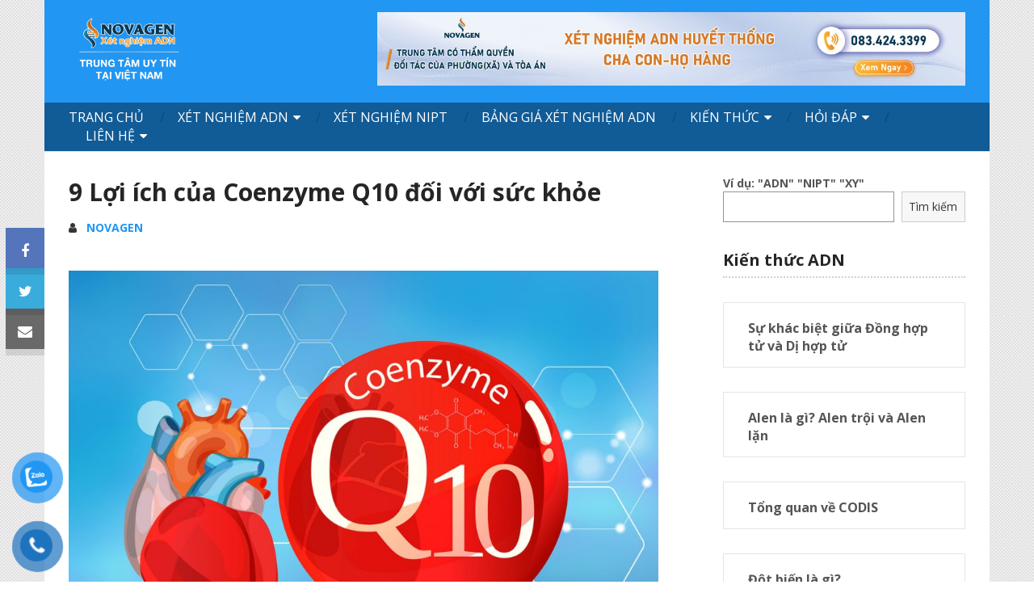

--- FILE ---
content_type: text/html; charset=UTF-8
request_url: https://www.xetnghiemadnchacon.com/coenzyme-q10/
body_size: 23825
content:
<!DOCTYPE html>
<html class="no-js" lang="vi">
<head itemscope itemtype="http://schema.org/WebSite">
<meta charset="UTF-8">
<link rel="profile" href="https://gmpg.org/xfn/11"/>
<link rel="icon" href="https://www.xetnghiemadnchacon.com/wp-content/uploads/2024/01/favicon-novagen.png" type="image/x-icon"/>
<meta name="viewport" content="width=device-width, initial-scale=1">
<meta name="apple-mobile-web-app-capable" content="yes">
<meta name="apple-mobile-web-app-status-bar-style" content="black">
<link rel="pingback" href="https://www.xetnghiemadnchacon.com/xmlrpc.php"/>
<meta name='robots' content='index, follow, max-image-preview:large, max-snippet:-1, max-video-preview:-1'/>
<style>img:is([sizes="auto" i], [sizes^="auto," i]){contain-intrinsic-size:3000px 1500px}</style>
<title>9 Lợi ích của Coenzyme Q10 đối với sức khỏe - NOVAGEN</title>
<meta name="description" content="Coenzym Q10 là hợp chất giúp tạo ra năng lượng trong tế bào và được tìm thấy trong cơ thể nhiều nhất ở tim, gan, thận và tuyến tụy..."/>
<link rel="canonical" href="https://www.xetnghiemadnchacon.com/coenzyme-q10/"/>
<meta property="og:locale" content="vi_VN"/>
<meta property="og:type" content="article"/>
<meta property="og:title" content="9 Lợi ích của Coenzyme Q10 đối với sức khỏe"/>
<meta property="og:description" content="Coenzym Q10 là hợp chất giúp tạo ra năng lượng trong tế bào và được tìm thấy trong cơ thể nhiều nhất ở tim, gan, thận và tuyến tụy..."/>
<meta property="og:url" content="https://www.xetnghiemadnchacon.com/coenzyme-q10/"/>
<meta property="og:site_name" content="NOVAGEN"/>
<meta property="article:publisher" content="https://www.facebook.com/XetNghiemADN.NOVAGEN/"/>
<meta property="article:published_time" content="2024-04-11T15:37:12+00:00"/>
<meta property="og:image" content="https://www.xetnghiemadnchacon.com/wp-content/uploads/2024/04/Coenzyme-Q10-la-gi.png"/>
<meta property="og:image:width" content="948"/>
<meta property="og:image:height" content="643"/>
<meta property="og:image:type" content="image/png"/>
<meta name="author" content="NOVAGEN"/>
<meta name="twitter:card" content="summary_large_image"/>
<meta name="twitter:creator" content="@hoangvnu"/>
<meta name="twitter:site" content="@hoangvnu"/>
<meta name="twitter:label1" content="Được viết bởi"/>
<meta name="twitter:data1" content="NOVAGEN"/>
<meta name="twitter:label2" content="Ước tính thời gian đọc"/>
<meta name="twitter:data2" content="12 phút"/>
<link href='https://fonts.gstatic.com' crossorigin='anonymous' rel='preconnect'/>
<link rel="alternate" type="application/rss+xml" title="Dòng thông tin NOVAGEN &raquo;" href="https://www.xetnghiemadnchacon.com/feed/"/>
<link rel="alternate" type="application/rss+xml" title="NOVAGEN &raquo; Dòng bình luận" href="https://www.xetnghiemadnchacon.com/comments/feed/"/>
<link rel="alternate" type="application/rss+xml" title="NOVAGEN &raquo; 9 Lợi ích của Coenzyme Q10 đối với sức khỏe Dòng bình luận" href="https://www.xetnghiemadnchacon.com/coenzyme-q10/feed/"/>
<link rel="stylesheet" type="text/css" href="//www.xetnghiemadnchacon.com/wp-content/cache/wpfc-minified/9kl2kxbt/9q1lf.css" media="all"/>
<style id='classic-theme-styles-inline-css'>.wp-block-button__link{color:#fff;background-color:#32373c;border-radius:9999px;box-shadow:none;text-decoration:none;padding:calc(.667em + 2px) calc(1.333em + 2px);font-size:1.125em}
.wp-block-file__button{background:#32373c;color:#fff;text-decoration:none}</style>
<style id='global-styles-inline-css'>:root{--wp--preset--aspect-ratio--square:1;--wp--preset--aspect-ratio--4-3:4/3;--wp--preset--aspect-ratio--3-4:3/4;--wp--preset--aspect-ratio--3-2:3/2;--wp--preset--aspect-ratio--2-3:2/3;--wp--preset--aspect-ratio--16-9:16/9;--wp--preset--aspect-ratio--9-16:9/16;--wp--preset--color--black:#000000;--wp--preset--color--cyan-bluish-gray:#abb8c3;--wp--preset--color--white:#ffffff;--wp--preset--color--pale-pink:#f78da7;--wp--preset--color--vivid-red:#cf2e2e;--wp--preset--color--luminous-vivid-orange:#ff6900;--wp--preset--color--luminous-vivid-amber:#fcb900;--wp--preset--color--light-green-cyan:#7bdcb5;--wp--preset--color--vivid-green-cyan:#00d084;--wp--preset--color--pale-cyan-blue:#8ed1fc;--wp--preset--color--vivid-cyan-blue:#0693e3;--wp--preset--color--vivid-purple:#9b51e0;--wp--preset--gradient--vivid-cyan-blue-to-vivid-purple:linear-gradient(135deg,rgba(6,147,227,1) 0%,rgb(155,81,224) 100%);--wp--preset--gradient--light-green-cyan-to-vivid-green-cyan:linear-gradient(135deg,rgb(122,220,180) 0%,rgb(0,208,130) 100%);--wp--preset--gradient--luminous-vivid-amber-to-luminous-vivid-orange:linear-gradient(135deg,rgba(252,185,0,1) 0%,rgba(255,105,0,1) 100%);--wp--preset--gradient--luminous-vivid-orange-to-vivid-red:linear-gradient(135deg,rgba(255,105,0,1) 0%,rgb(207,46,46) 100%);--wp--preset--gradient--very-light-gray-to-cyan-bluish-gray:linear-gradient(135deg,rgb(238,238,238) 0%,rgb(169,184,195) 100%);--wp--preset--gradient--cool-to-warm-spectrum:linear-gradient(135deg,rgb(74,234,220) 0%,rgb(151,120,209) 20%,rgb(207,42,186) 40%,rgb(238,44,130) 60%,rgb(251,105,98) 80%,rgb(254,248,76) 100%);--wp--preset--gradient--blush-light-purple:linear-gradient(135deg,rgb(255,206,236) 0%,rgb(152,150,240) 100%);--wp--preset--gradient--blush-bordeaux:linear-gradient(135deg,rgb(254,205,165) 0%,rgb(254,45,45) 50%,rgb(107,0,62) 100%);--wp--preset--gradient--luminous-dusk:linear-gradient(135deg,rgb(255,203,112) 0%,rgb(199,81,192) 50%,rgb(65,88,208) 100%);--wp--preset--gradient--pale-ocean:linear-gradient(135deg,rgb(255,245,203) 0%,rgb(182,227,212) 50%,rgb(51,167,181) 100%);--wp--preset--gradient--electric-grass:linear-gradient(135deg,rgb(202,248,128) 0%,rgb(113,206,126) 100%);--wp--preset--gradient--midnight:linear-gradient(135deg,rgb(2,3,129) 0%,rgb(40,116,252) 100%);--wp--preset--font-size--small:13px;--wp--preset--font-size--medium:20px;--wp--preset--font-size--large:36px;--wp--preset--font-size--x-large:42px;--wp--preset--spacing--20:0.44rem;--wp--preset--spacing--30:0.67rem;--wp--preset--spacing--40:1rem;--wp--preset--spacing--50:1.5rem;--wp--preset--spacing--60:2.25rem;--wp--preset--spacing--70:3.38rem;--wp--preset--spacing--80:5.06rem;--wp--preset--shadow--natural:6px 6px 9px rgba(0, 0, 0, 0.2);--wp--preset--shadow--deep:12px 12px 50px rgba(0, 0, 0, 0.4);--wp--preset--shadow--sharp:6px 6px 0px rgba(0, 0, 0, 0.2);--wp--preset--shadow--outlined:6px 6px 0px -3px rgba(255, 255, 255, 1), 6px 6px rgba(0, 0, 0, 1);--wp--preset--shadow--crisp:6px 6px 0px rgba(0, 0, 0, 1);}:where(.is-layout-flex){gap:0.5em;}:where(.is-layout-grid){gap:0.5em;}
body .is-layout-flex{display:flex;}
.is-layout-flex{flex-wrap:wrap;align-items:center;}
.is-layout-flex > :is(*, div){margin:0;}
body .is-layout-grid{display:grid;}
.is-layout-grid > :is(*, div){margin:0;}:where(.wp-block-columns.is-layout-flex){gap:2em;}:where(.wp-block-columns.is-layout-grid){gap:2em;}:where(.wp-block-post-template.is-layout-flex){gap:1.25em;}:where(.wp-block-post-template.is-layout-grid){gap:1.25em;}
.has-black-color{color:var(--wp--preset--color--black) !important;}
.has-cyan-bluish-gray-color{color:var(--wp--preset--color--cyan-bluish-gray) !important;}
.has-white-color{color:var(--wp--preset--color--white) !important;}
.has-pale-pink-color{color:var(--wp--preset--color--pale-pink) !important;}
.has-vivid-red-color{color:var(--wp--preset--color--vivid-red) !important;}
.has-luminous-vivid-orange-color{color:var(--wp--preset--color--luminous-vivid-orange) !important;}
.has-luminous-vivid-amber-color{color:var(--wp--preset--color--luminous-vivid-amber) !important;}
.has-light-green-cyan-color{color:var(--wp--preset--color--light-green-cyan) !important;}
.has-vivid-green-cyan-color{color:var(--wp--preset--color--vivid-green-cyan) !important;}
.has-pale-cyan-blue-color{color:var(--wp--preset--color--pale-cyan-blue) !important;}
.has-vivid-cyan-blue-color{color:var(--wp--preset--color--vivid-cyan-blue) !important;}
.has-vivid-purple-color{color:var(--wp--preset--color--vivid-purple) !important;}
.has-black-background-color{background-color:var(--wp--preset--color--black) !important;}
.has-cyan-bluish-gray-background-color{background-color:var(--wp--preset--color--cyan-bluish-gray) !important;}
.has-white-background-color{background-color:var(--wp--preset--color--white) !important;}
.has-pale-pink-background-color{background-color:var(--wp--preset--color--pale-pink) !important;}
.has-vivid-red-background-color{background-color:var(--wp--preset--color--vivid-red) !important;}
.has-luminous-vivid-orange-background-color{background-color:var(--wp--preset--color--luminous-vivid-orange) !important;}
.has-luminous-vivid-amber-background-color{background-color:var(--wp--preset--color--luminous-vivid-amber) !important;}
.has-light-green-cyan-background-color{background-color:var(--wp--preset--color--light-green-cyan) !important;}
.has-vivid-green-cyan-background-color{background-color:var(--wp--preset--color--vivid-green-cyan) !important;}
.has-pale-cyan-blue-background-color{background-color:var(--wp--preset--color--pale-cyan-blue) !important;}
.has-vivid-cyan-blue-background-color{background-color:var(--wp--preset--color--vivid-cyan-blue) !important;}
.has-vivid-purple-background-color{background-color:var(--wp--preset--color--vivid-purple) !important;}
.has-black-border-color{border-color:var(--wp--preset--color--black) !important;}
.has-cyan-bluish-gray-border-color{border-color:var(--wp--preset--color--cyan-bluish-gray) !important;}
.has-white-border-color{border-color:var(--wp--preset--color--white) !important;}
.has-pale-pink-border-color{border-color:var(--wp--preset--color--pale-pink) !important;}
.has-vivid-red-border-color{border-color:var(--wp--preset--color--vivid-red) !important;}
.has-luminous-vivid-orange-border-color{border-color:var(--wp--preset--color--luminous-vivid-orange) !important;}
.has-luminous-vivid-amber-border-color{border-color:var(--wp--preset--color--luminous-vivid-amber) !important;}
.has-light-green-cyan-border-color{border-color:var(--wp--preset--color--light-green-cyan) !important;}
.has-vivid-green-cyan-border-color{border-color:var(--wp--preset--color--vivid-green-cyan) !important;}
.has-pale-cyan-blue-border-color{border-color:var(--wp--preset--color--pale-cyan-blue) !important;}
.has-vivid-cyan-blue-border-color{border-color:var(--wp--preset--color--vivid-cyan-blue) !important;}
.has-vivid-purple-border-color{border-color:var(--wp--preset--color--vivid-purple) !important;}
.has-vivid-cyan-blue-to-vivid-purple-gradient-background{background:var(--wp--preset--gradient--vivid-cyan-blue-to-vivid-purple) !important;}
.has-light-green-cyan-to-vivid-green-cyan-gradient-background{background:var(--wp--preset--gradient--light-green-cyan-to-vivid-green-cyan) !important;}
.has-luminous-vivid-amber-to-luminous-vivid-orange-gradient-background{background:var(--wp--preset--gradient--luminous-vivid-amber-to-luminous-vivid-orange) !important;}
.has-luminous-vivid-orange-to-vivid-red-gradient-background{background:var(--wp--preset--gradient--luminous-vivid-orange-to-vivid-red) !important;}
.has-very-light-gray-to-cyan-bluish-gray-gradient-background{background:var(--wp--preset--gradient--very-light-gray-to-cyan-bluish-gray) !important;}
.has-cool-to-warm-spectrum-gradient-background{background:var(--wp--preset--gradient--cool-to-warm-spectrum) !important;}
.has-blush-light-purple-gradient-background{background:var(--wp--preset--gradient--blush-light-purple) !important;}
.has-blush-bordeaux-gradient-background{background:var(--wp--preset--gradient--blush-bordeaux) !important;}
.has-luminous-dusk-gradient-background{background:var(--wp--preset--gradient--luminous-dusk) !important;}
.has-pale-ocean-gradient-background{background:var(--wp--preset--gradient--pale-ocean) !important;}
.has-electric-grass-gradient-background{background:var(--wp--preset--gradient--electric-grass) !important;}
.has-midnight-gradient-background{background:var(--wp--preset--gradient--midnight) !important;}
.has-small-font-size{font-size:var(--wp--preset--font-size--small) !important;}
.has-medium-font-size{font-size:var(--wp--preset--font-size--medium) !important;}
.has-large-font-size{font-size:var(--wp--preset--font-size--large) !important;}
.has-x-large-font-size{font-size:var(--wp--preset--font-size--x-large) !important;}:where(.wp-block-post-template.is-layout-flex){gap:1.25em;}:where(.wp-block-post-template.is-layout-grid){gap:1.25em;}:where(.wp-block-columns.is-layout-flex){gap:2em;}:where(.wp-block-columns.is-layout-grid){gap:2em;}:root :where(.wp-block-pullquote){font-size:1.5em;line-height:1.6;}</style>
<style>#toc_container li,#toc_container ul{margin:0;padding:0}
#toc_container.no_bullets li,#toc_container.no_bullets ul,#toc_container.no_bullets ul li,.toc_widget_list.no_bullets,.toc_widget_list.no_bullets li{background:0 0;list-style-type:none;list-style:none}
#toc_container.have_bullets li{padding-left:12px}
#toc_container ul ul{margin-left:1.5em}
#toc_container{background:#f9f9f9;border:1px solid #aaa;padding:10px;margin-bottom:1em;width:auto;display:table;font-size:95%}
#toc_container.toc_light_blue{background:#edf6ff}
#toc_container.toc_white{background:#fff}
#toc_container.toc_black{background:#000}
#toc_container.toc_transparent{background:none transparent}
#toc_container p.toc_title{text-align:center;font-weight:700;margin:0;padding:0}
#toc_container.toc_black p.toc_title{color:#aaa}
#toc_container span.toc_toggle{font-weight:400;font-size:90%}
#toc_container p.toc_title+ul.toc_list{margin-top:1em}
.toc_wrap_left{float:left;margin-right:10px}
.toc_wrap_right{float:right;margin-left:10px}
#toc_container a{text-decoration:none;text-shadow:none}
#toc_container a:hover{text-decoration:underline}
.toc_sitemap_posts_letter{font-size:1.5em;font-style:italic}:not(input):not(textarea),img{-webkit-touch-callout:none;-webkit-user-select:none;-khtml-user-select:none;-moz-user-select:none;-ms-user-select:none;user-select:none}
#button-contact-vr{position:fixed;bottom:0;z-index:99999}
#button-contact-vr .button-contact{position:relative;margin-top:-5px}
#button-contact-vr .button-contact .phone-vr{position:relative;visibility:visible;background-color:transparent;width:90px;height:90px;cursor:pointer;z-index:11;-webkit-backface-visibility:hidden;-webkit-transform:translateZ(0);transition:visibility .5s;left:0;bottom:0;display:block}
.phone-vr-circle-fill{width:65px;height:65px;top:12px;left:12px;position:absolute;box-shadow:0 0 0 0 #c31d1d;background-color:rgba(230,8,8,0.7);border-radius:50%;border:2px solid transparent;-webkit-animation:phone-vr-circle-fill 2.3s infinite ease-in-out;animation:phone-vr-circle-fill 2.3s infinite ease-in-out;transition:all .5s;-webkit-transform-origin:50% 50%;-ms-transform-origin:50% 50%;transform-origin:50% 50%;-webkit-animuiion:zoom 1.3s infinite;animation:zoom 1.3s infinite}
.phone-vr-img-circle{background-color:#e60808;width:40px;height:40px;line-height:40px;top:25px;left:25px;position:absolute;border-radius:50%;overflow:hidden;display:flex;justify-content:center;-webkit-animation:phonering-alo-circle-img-anim 1s infinite ease-in-out;animation:phone-vr-circle-fill 1s infinite ease-in-out}
.phone-vr-img-circle a{display:block;line-height:37px}
.phone-vr-img-circle img{max-height:25px;max-width:27px;position:absolute;top:50%;left:50%;transform:translate(-50%,-50%);-moz-transform:translate(-50%,-50%);-webkit-transform:translate(-50%,-50%);-o-transform:translate(-50%,-50%)}
#instagram-vr .phone-vr-circle-fill{background:rgb(17,143,253);background:linear-gradient(160deg,rgba(17,143,253,1) 20%,rgba(188,60,218,1) 50%,rgba(253,223,5,1) 80%);background-size:contain;box-shadow:0 0 0 0 #c840c9;background-color:rgb(79 103 254);border:0}
#instagram-vr  .phone-vr-img-circle{background:transparent}
#telegram-vr .phone-vr-circle-fill{box-shadow:0 0 0 0 #2c9fd8;background-color:rgb(44 159 216 / 74%)}
#telegram-vr .phone-vr-img-circle{background:#2c9fd8}
@-webkit-keyframes phone-vr-circle-fill{0%{-webkit-transform:rotate(0) scale(1) skew(1deg)}10%{-webkit-transform:rotate(-25deg) scale(1) skew(1deg)}
20%{-webkit-transform:rotate(25deg) scale(1) skew(1deg)}
30%{-webkit-transform:rotate(-25deg) scale(1) skew(1deg)}
40%{-webkit-transform:rotate(25deg) scale(1) skew(1deg)}
50%{-webkit-transform:rotate(0) scale(1) skew(1deg)}
100%{-webkit-transform:rotate(0) scale(1) skew(1deg)} }@-webkit-keyframes zoom{0%{transform:scale(.9)}70%{transform:scale(1);box-shadow:0 0 0 15px transparent}
100%{transform:scale(.9);box-shadow:0 0 0 0 transparent} }@keyframes zoom{0%{transform:scale(.9)}70%{transform:scale(1);box-shadow:0 0 0 15px transparent}
100%{transform:scale(.9);box-shadow:0 0 0 0 transparent} }.phone-bar a{position:absolute;margin-top:-65px;left:30px;z-index:-1;color:#fff;font-size:16px;padding:7px 15px 7px 50px;border-radius:100px;white-space:nowrap}
.phone-bar a:hover{opacity:0.8;color:#fff}
@media(max-width:736px){.phone-bar{display:none}}#zalo-vr .phone-vr-circle-fill{box-shadow:0 0 0 0 #2196F3;background-color:rgba(33,150,243,0.7)}
#zalo-vr .phone-vr-img-circle{background-color:#2196F3}
#viber-vr .phone-vr-circle-fill{box-shadow:0 0 0 0 #714497;background-color:rgba(113,68,151,0.8)}
#viber-vr .phone-vr-img-circle{background-color:#714497}
#contact-vr .phone-vr-circle-fill{box-shadow:0 0 0 0 #2196F3;background-color:rgba(33,150,243,0.7)}
#contact-vr .phone-vr-img-circle{background-color:#2196F3}
div#whatsapp-vr .phone-vr .phone-vr-circle-fill{box-shadow:0 0 0 0 #1fd744;background-color:rgb(35 217 72 / 70%)}
div#whatsapp-vr .phone-vr .phone-vr-img-circle{background:#1cd741}
div#whatsapp-vr .phone-vr .phone-vr-img-circle img{max-width:100%;max-height:100%;border-radius:50%}
#fanpage-vr img{max-width:35px;max-height:35px}
#fanpage-vr .phone-vr-img-circle{background-color:#1877f2}
#fanpage-vr .phone-vr-circle-fill{box-shadow:0 0 0 0 rgb(24 119 242 / 65%);background-color:rgb(24 119 242 / 70%)}
#gom-all-in-one .button-contact{transition:1.6s all;-moz-transition:1.6s all;-webkit-transition:1.6s all}
#button-contact-vr.active #gom-all-in-one .button-contact{margin-left:-100%}
#all-in-one-vr .phone-bar{position:absolute;top:50%;transform:translateY(-50%);left:100%;color:#fff;padding:5px 15px 5px 48px;border-radius:50px;margin-left:-64px;width:max-content;cursor:pointer}
#popup-showroom-vr,div#popup-form-contact-vr{display:none}
#popup-showroom-vr.active,div#popup-form-contact-vr.active{display:block;position:fixed;width:100%;height:100vh;top:0;left:0;z-index:99999}
.bg-popup-vr{position:absolute;left:0;top:0;background:rgb(51 51 51 / 50%);width:100%;height:100vh}
.content-popup-vr{background:#fff;position:absolute;left:50%;top:50%;transform:translate(-50%,-50%);width:95%;border-radius:5px;box-shadow:0 0 14px 5px rgb(0 0 0 / 49%);max-width:600px;display:flex}
.content-popup-vr input,.content-popup-vr textarea{width:100%;max-height:100px;min-height:38px;border:1px solid #b1b1b1;margin-bottom:10px;padding:0 7px;background:#fff}
.content-popup-vr label{width:100%}
.content-popup-vr input.wpcf7-form-control.wpcf7-submit{max-width:fit-content;padding:5px 32px 2px;background:#2196f3;border:0;color:#fff;font-size:16px;border-radius:5px;margin:10px auto 0;display:block;box-shadow:0 0 5px 1px rgb(0 0 0 / 29%);font-weight:400;min-height:auto;line-height:30px}
.content-popup-vr input.wpcf7-form-control.wpcf7-submit:hover{opacity:0.7}
.content-popup-vr .close-popup-vr{font-family:sans-serif;width:23px;height:23px;background:black;position:absolute;top:-10px;right:-10px;color:#fff;text-align:center;line-height:23px;font-size:17px;border-radius:50%;cursor:pointer}
.content-popup-vr .close-popup-vr:hover{background:#b50000}
.content-popup-vr .content-popup-div-vr{width:100%;padding:25px}
.content-popup-vr .content-popup-img-vr{width:100%;max-width:45%;border-radius:10px 0 0 10px;overflow:hidden}
#loco-top,#loco-bottom{display:block}
#loco-top .content-popup-img-vr,div#popup-form-contact-vr #loco-bottom .content-popup-img-vr{max-width:100%;text-align:center}
#contact-showroom.no-event a{pointer-events:none}
.content-popup-vr .content-popup-div-vr ul{color:#333;list-style:none;font-size:15px}
@media(max-width:673px){div#popup-form-contact-vr .content-popup-vr{display:block}
div#popup-form-contact-vr .content-popup-vr .content-popup-img-vr{max-width:100%;display:none}}
#ftiktok-vr .phone-vr-img-circle{background-color:#020202;}
#tiktok-vr .phone-vr-circle-fill{box-shadow:0 0 0 0 rgb(2 2 2 / 55%);background-color:rgb(2 2 2 / 60%);}
#tiktok-vr  .phone-vr-img-circle img{max-width:90%;max-height:90%;}
#tiktok-vr .phone-vr-img-circle{background:#020202;}
#messenger-vr .phone-vr-circle-fill{box-shadow:0 0 0 0 #6a4ffe;background-color:rgb(106 79 254 / 50%);}
#messenger-vr .phone-vr-img-circle{background-color:#6a4ffe;}
#messenger-vr .phone-vr-img-circle img{max-width:100%;max-height:100%;}</style>
<style id='akismet-widget-style-inline-css'>.a-stats{--akismet-color-mid-green:#357b49;--akismet-color-white:#fff;--akismet-color-light-grey:#f6f7f7;max-width:350px;width:auto;}
.a-stats *{all:unset;box-sizing:border-box;}
.a-stats strong{font-weight:600;}
.a-stats a.a-stats__link,
.a-stats a.a-stats__link:visited,
.a-stats a.a-stats__link:active{background:var(--akismet-color-mid-green);border:none;box-shadow:none;border-radius:8px;color:var(--akismet-color-white);cursor:pointer;display:block;font-family:-apple-system, BlinkMacSystemFont, 'Segoe UI', 'Roboto', 'Oxygen-Sans', 'Ubuntu', 'Cantarell', 'Helvetica Neue', sans-serif;font-weight:500;padding:12px;text-align:center;text-decoration:none;transition:all 0.2s ease;}
.widget .a-stats a.a-stats__link:focus{background:var(--akismet-color-mid-green);color:var(--akismet-color-white);text-decoration:none;}
.a-stats a.a-stats__link:hover{filter:brightness(110%);box-shadow:0 4px 12px rgba(0, 0, 0, 0.06), 0 0 2px rgba(0, 0, 0, 0.16);}
.a-stats .count{color:var(--akismet-color-white);display:block;font-size:1.5em;line-height:1.4;padding:0 13px;white-space:nowrap;}</style>
<link rel="stylesheet" type="text/css" href="//www.xetnghiemadnchacon.com/wp-content/cache/wpfc-minified/9k432wop/9q1lf.css" media="all"/>
<style id='ad-sense-stylesheet-inline-css'>body{background-color:#ffffff;background-image:url(https://www.xetnghiemadnchacon.com/wp-content/themes/mts_sense/images/pattern15.png);}
.text-info{background-color:#efefef;background-image:url(https://www.xetnghiemadnchacon.com/wp-content/themes/mts_sense/images/nobg.png);}
#header, .navigation.mobile-menu-wrapper{background-color:#2196f3;background-image:url(https://www.xetnghiemadnchacon.com/wp-content/themes/mts_sense/images/nobg.png);}
.navigation-wrap, .navigation ul ul, .navigation.mobile-menu-wrapper{background-color:#115b96;background-image:url(https://www.xetnghiemadnchacon.com/wp-content/themes/mts_sense/images/nobg.png);}
.navigation ul ul:before{border-bottom-color:#115b96}
.footer-header, .toplink{background-color:#454545;background-image:url(https://www.xetnghiemadnchacon.com/wp-content/themes/mts_sense/images/nobg.png);}
.footer-widgets{background-color:#353535;background-image:url(https://www.xetnghiemadnchacon.com/wp-content/themes/mts_sense/images/nobg.png);}
.copyrights{background-color:#252526;background-image:url(https://www.xetnghiemadnchacon.com/wp-content/themes/mts_sense/images/nobg.png);}
.navigation-banner{background-color:#ffffff}
.latestPost .post-image:hover .post-format-icons, .currenttext, .pagination a:hover, #commentform input#submit, #load-posts a, .contact-form input[type='submit'], .advanced-recent-posts li .post-img:hover .post-format-icons, .popular-posts li .post-img:hover .post-format-icons, .category-posts li .post-img:hover .post-format-icons, .related-posts-widget li .post-img:hover .post-format-icons, .author-posts-widget li .post-img:hover .post-format-icons, .latestPost .readMore a, .featured-thumbnail, .currenttext, .page-numbers.current, .pagination .nav-previous a, .pagination .nav-next a, .pagination a.next, .pagination a.prev, .ball-pulse > div, .pace .pace-progress, .woocommerce-account .woocommerce-MyAccount-navigation li.is-active, .woocommerce-product-search button[type='submit'], .woocommerce .woocommerce-widget-layered-nav-dropdown__submit{background-color:#2196f3;}
.text-info .text{color:#757575;}
.text-info .readMore a{background-color:#2196f3;}
a, #site-header .navigation ul.menu > li.current-menu-item > a, #site-header .navigation ul.menu > li:hover > a,
#site-header .navigation ul.sub-menu > li:hover > a, #site-header #primary-navigation a:hover, .single_post .post-info .theauthor a, #comments h4.total-comments span{color:#2196f3;}
.contact-form input[type='submit'], .latestPost .readMore a, .currenttext, .page-numbers.current, .pagination .nav-previous a, .pagination .nav-next a, .pagination a.next, .pagination a.prev{border-color:#2196f3;}
.latestPost .post-image:hover .post-format-icons, .advanced-recent-posts li .post-img:hover .post-format-icons,
.popular-posts li .post-img:hover .post-format-icons, .category-posts li .post-img:hover .post-format-icons,
.related-posts-widget li .post-img:hover .post-format-icons, .author-posts-widget li .post-img:hover .post-format-icons{box-shadow:0 0 0 4px #2196f3;}
.latestPost .post-format-icons, .advanced-recent-posts li .post-format-icons, .popular-posts li .post-format-icons, .category-posts li .post-format-icons, .related-posts-widget li .post-format-icons, .author-posts-widget li .post-format-icons, .widget .wpt_widget_content #tags-tab-content ul li a:hover, body .owl-prev, body .owl-next, .contact-form input[type='submit']:hover, .text-info .readMore a:hover, .text-info .readMore a:focus, .text-info .readMore a:active, .tagcloud a:hover, .tagcloud a:focus, .tagcloud a:active, .tags a:hover, .tags a:focus, .tags a:active, #site-footer .tagcloud a:hover, .thecomment a:hover, .thecomment a:focus, .thecomment a:active, .latestPost .readMore a:hover, .latestPost .readMore a:focus, .latestPost .readMore a:active, .toplink:hover, .pagination .nav-previous a:hover, .pagination .nav-next a:hover, .pagination a.next:hover, .pagination a.prev:hover, #commentform input#submit:hover, .single-button > div a:hover, #load-posts a:hover, #load-posts a:focus, #load-posts a:active, .contact-form input[type='submit']:hover, .commentlist .navigation a:hover, .blocker-notice .refresh-button, .review-type-star.latestPost-review-wrapper, .review-type-star.latestPost-review-wrapper i, .latestPost .review-type-circle.latestPost-review-wrapper, .latestPost-review-wrapper{background-color:#8bc34a;border-color:#8bc34a;color:#fff;}
.latestPost .title a:hover, .postauthor h5 a:hover, .single_post .post-info .theauthor a:hover, .widget.widget_nav_menu li:hover > a, .widget.widget_nav_menu li:hover > .toggle-caret, .widget li.active > .toggle-caret, .comment-meta a, .reply a:hover, .default-post-info.post-info .thecomment a:hover, .single_post .post-info .thecomment a:hover, .copyrights .to-top a:hover, .woocommerce .woocommerce-breadcrumb a:hover{color:#8bc34a;}
.widget li a:hover, .widget .wpt_widget_content .wpt-pagination a:hover, .widget .wp_review_tab_widget_content .wp-review-tab-pagination a:hover, .ajax-search-results li a:hover{color:#8bc34a!important;}
.widget .wpt_widget_content .tab_title.selected a,  .widget .wp_review_tab_widget_content .tab_title.selected a{border-color:#2196f3!important;background-color:#2196f3!important;}
.widget .wpt_widget_content .has-4-tabs .tab_title.selected:nth-child(even) a, .widget .wpt_widget_content .tab_title.selected:last-child a, .widget .wp_review_tab_widget_content .has-4-tabs .tab_title.selected:nth-child(even) a, .widget .wp_review_tab_widget_content .tab_title.selected:last-child a{border-right-color:#2196f3!important}
.single .pagination > .current > .currenttext{border:1px solid #2196f3!important;}
.woocommerce nav.woocommerce-pagination ul li span.current, .woocommerce-page nav.woocommerce-pagination ul li span.current, .woocommerce #content nav.woocommerce-pagination ul li span.current, .woocommerce-page #content nav.woocommerce-pagination ul li span.current, .woocommerce nav.woocommerce-pagination ul li a:hover, .woocommerce-page nav.woocommerce-pagination ul li a:hover, .woocommerce #content nav.woocommerce-pagination ul li a:hover, .woocommerce-page #content nav.woocommerce-pagination ul li a:hover, .woocommerce nav.woocommerce-pagination ul li a:focus, .woocommerce-page nav.woocommerce-pagination ul li a:focus, .woocommerce #content nav.woocommerce-pagination ul li a:focus, .woocommerce-page #content nav.woocommerce-pagination ul li a:focus, .woocommerce input[type='submit'], .woocommerce div.product form.cart .button, .woocommerce-page div.product form.cart .button, .woocommerce #content div.product form.cart .button, .woocommerce-page #content div.product form.cart .button, .woocommerce a.button, .woocommerce-page a.button, .woocommerce button.button, .woocommerce-page button.button, .woocommerce input.button, .woocommerce-page input.button, .woocommerce #respond input#submit, .woocommerce-page #respond input#submit, .woocommerce #content input.button, .woocommerce-page #content input.button{border-color:#2196f3!important;background-color:#2196f3!important;}
.shareit{top:282px;left:auto;margin:0 0 0 -78px;width:48px;position:fixed;padding:0;}
.ss-full-width .shareit{margin:0 0 0 -78px}
.shareit.share-traditional{margin:0 0 0 -105px}
.shareit.share-traditional.floating .share-item{margin-bottom:5px;}
.bypostauthor > .comment-list{background:#FFFFFF;}
.bypostauthor .fn:after{content:"Author";position:relative;padding:1px 10px;background:#818181;color:#FFF;font-size:13px;border-radius:3px;margin:0 5px;}
.latestPost header{padding-top:20px;}
.footer-header .logo-wrap, .widget-header{display:none;}
.footer-header{min-height:0;position:absolute;background:0;}
#site-footer{overflow:visible;}
.toplink{position:absolute;right:30px;}</style>
<link rel="stylesheet" type="text/css" href="//www.xetnghiemadnchacon.com/wp-content/cache/wpfc-minified/md7ontdb/9q1lf.css" media="all"/>
<link rel="https://api.w.org/" href="https://www.xetnghiemadnchacon.com/wp-json/"/><link rel="alternate" title="JSON" type="application/json" href="https://www.xetnghiemadnchacon.com/wp-json/wp/v2/posts/11595"/><link rel="EditURI" type="application/rsd+xml" title="RSD" href="https://www.xetnghiemadnchacon.com/xmlrpc.php?rsd"/>
<meta name="generator" content="WordPress 6.8.1"/>
<link rel='shortlink' href='https://www.xetnghiemadnchacon.com/?p=11595'/>
<link rel="alternate" title="oNhúng (JSON)" type="application/json+oembed" href="https://www.xetnghiemadnchacon.com/wp-json/oembed/1.0/embed?url=https%3A%2F%2Fwww.xetnghiemadnchacon.com%2Fcoenzyme-q10%2F"/>
<link rel="alternate" title="oNhúng (XML)" type="text/xml+oembed" href="https://www.xetnghiemadnchacon.com/wp-json/oembed/1.0/embed?url=https%3A%2F%2Fwww.xetnghiemadnchacon.com%2Fcoenzyme-q10%2F&#038;format=xml"/>
<script>(function(w,d,s,l,i){w[l]=w[l]||[];w[l].push({'gtm.start':
new Date().getTime(),event:'gtm.js'});var f=d.getElementsByTagName(s)[0],
j=d.createElement(s),dl=l!='dataLayer'?'&l='+l:'';j.async=true;j.src=
'https://www.googletagmanager.com/gtm.js?id='+i+dl;f.parentNode.insertBefore(j,f);
})(window,document,'script','dataLayer','GTM-NGS58ZB');</script>
<meta name="facebook-domain-verification" content="a9vfo58nthjtysny2ymhhie3c9ctwp"/>
<style>#header h1, #header h2, .footer-header #logo{font-family:'Open Sans';font-weight:700;font-size:28px;color:#ffffff;}
#primary-navigation a{font-family:'Open Sans';font-weight:normal;font-size:16px;color:#ffffff;text-transform:uppercase;}
.latestPost .title a{font-family:'Open Sans';font-weight:700;font-size:24px;color:#252525;}
.single-title{font-family:'Open Sans';font-weight:700;font-size:30px;color:#252525;}
body{font-family:'Open Sans';font-weight:normal;font-size:16px;color:#353535;}
.sidebar .widget h3{font-family:'Open Sans';font-weight:700;font-size:20px;color:#252525;}
.sidebar .widget{font-family:'Open Sans';font-weight:700;font-size:14px;color:#555555;}
.sidebar .widget li .post-title a, .sidebar .widget li .entry-title a{font-family:'Open Sans';font-weight:700;font-size:16px;color:#555555;}
#site-footer .widget h3{font-family:'Open Sans';font-weight:700;font-size:20px;color:#ffffff;}
#site-footer{font-family:'Open Sans';font-weight:700;font-size:14px;color:#a3a3a3;}
#site-footer .widget li .post-title a, #site-footer .widget li .entry-title a{font-family:'Open Sans';font-weight:700;font-size:14px;color:#a3a3a3;}
h1{font-family:'Open Sans';font-weight:700;font-size:30px;color:#252525;}
h2{font-family:'Open Sans';font-weight:700;font-size:26px;color:#252525;}
h3{font-family:'Open Sans';font-weight:700;font-size:24px;color:#252525;}
h4{font-family:'Open Sans';font-weight:700;font-size:22px;color:#252525;}
h5{font-family:'Open Sans';font-weight:700;font-size:20px;color:#252525;}
h6{font-family:'Open Sans';font-weight:700;font-size:18px;color:#252525;}</style>
<noscript><img height="1" width="1" style="display:none" src="https://www.facebook.com/tr?id=3101284149935876&ev=PageView&noscript=1"/></noscript>
<style>.broken_link, a.broken_link{text-decoration:line-through;}</style>		<style id="wp-custom-css">.red{color:#ED0000;}
.gray{color:#999999}
.green{color:#008000}
.blue{color:#0000ff}
.orange{color:#ff6600}
.article ul li{margin-bottom:20px;line-height:25px;}
.article p, .article a, .article span{line-height:25px;}
hr.hr{border-width:3px !important;border-color:#36c !important;width:100%;}
.flex-container, .flex-container-sv{flex-wrap:wrap;display:flex;}
.circle{margin:15px auto;width:198px;height:198px;border-radius:50%;border:10px solid #ccc;text-align:center;}
.adn-service{margin:15px auto;text-align:center;}
.number-adn{margin-top:55px;font-size:30px;color:red;font-weight:600;line-height:66px;}
.des-number{font-size:14px;color:#36c;font-weight:600;line-height:0px;}
.bg-info{background-color:#578bde;margin-top:-50px;color:#fff;padding:50px 40px 20px;}
.bg-info #tab-con-20{line-height:1.4;font-weight:400;font-family:"Open Sans";color:#fff;font-size:26px;}
.bg-info #tab-con-21{color:#fff;font-size:20px;font-weight:700;padding-bottom:40px;}
#tab-con-24{color:#006ec2;--tcb-applied-color:#006ec2;font-size:24px;}
.note{background:#f4ebb0;border:2px dashed #d70000;padding:15px;margin-bottom:15px;}
.same-h3{font-weight:700;font-size:24px;line-height:1.4;margin-bottom:12px;}
.faq{border-left:2px solid #578bde;margin-bottom:50px;padding-left:25px;}
.faq h4{font-size:18px;}
#tab-con-22{color:#36c;}
.normal.center.same-h3{color:#36c;text-align:center;font-size:16px;margin-bottom:12px;font-weight:600;}
.list-news{padding:30px;}
.img_news{display:flex;float:left;padding-right:30px;min-width:180px;}
.img-radius{max-width:530px;z-index:9999;padding:0;margin:0 auto;}
.img-radius img{border:2px solid #e5372b;border-radius:90px;}
.title_bao{font-size:22px;font-weight:600;margin-bottom:5px;}
.customize-unpreviewable{font-size:20px;color:#000;}
.list-news .news-item{padding-bottom:30px;display:flex;}
.out-ic.ic1, .out-ic.ic2, .out-ic.ic3{border-radius:42px;overflow:hidden;border:14px solid rgba(255,255,255,.16);top:auto;left:auto;right:auto;bottom:auto;box-shadow:rgba(0,0,0,.22) 2px 0px 14px -1px;position:relative;z-index:8;font-size:26px !important;width:26px !important;height:26px !important;margin:0 !important;padding:15px !important;float:left;position:absolute;}
.bg.so1, .bg.so2, .bg.so3{float:left;position:absolute;}
.out-ic.ic1{background-color:#50d785;}
.out-ic.ic2{background-color:#50d7b6;}
.out-ic.ic3{background-color:#50aad7;}
.bg.so1, .bg.so2, .bg.so3{padding:0 10px 0 100px;min-height:84px;position:relative;vertical-align:middle;border-radius:40px 0 0 40px;}
.bg .text-sv{padding-top:30px;font-weight:600;}
.bg .text-sv a{color:#000;}
.bg.so1{background-color:rgba(80,215,133,.2);}
.bg.so2{background-color:rgba(80,215,182,.2);}
.bg.so3{background-color:rgba(80,170,215,.2)}
.flex-container-guest{display:flex;}
.avatar_cmt img{border:3px solid #02a0a1;border-radius:90px 0 90px 90px;overflow:hidden;padding:0;}
.flex-container-guest p b{text-align:right;position:absolute;padding-left:15px;}
.customer-rv{padding:30px;border:1px solid #d5efee;margin:10px;border-radius:4px;}
.flex-container-guest .avatar_cmt{margin-top:-35px;margin-left:-70px;}
@media (max-width: 768px){
.flex-container-guest{flex-wrap:wrap;}
.customer-rv{padding:20px;margin:10px;border-radius:4px;overflow:hidden;border:1px solid #d5efee;padding-bottom:40px;margin-bottom:50px;display:inline-block;}
.flex-container-guest .avatar_cmt{margin-top:-80px;margin-left:-70px;}
.img_news{min-width:160px;}
}
table sup{font-size:13px;position:absolute;margin-top:-5px;}
tbody tr td{border:1px solid;}
.page-traditional .latestPost .title{margin-top:0;}</style>
<div align="center"> <noscript> <div style="position:fixed; top:0px; left:0px; z-index:3000; height:100%; width:100%; background-color:#FFFFFF"> <br/><br/> <div style="font-family: Tahoma; font-size: 14px; background-color:#FFFFCC; border: 1pt solid Black; padding: 10pt;"> Sorry, you have Javascript Disabled! To see this page as it is meant to appear, please enable your Javascript!</div></div></noscript></div></head>
<body data-rsssl=1 id="blog" class="wp-singular post-template-default single single-post postid-11595 single-format-standard wp-theme-mts_sense main" itemscope itemtype="http://schema.org/WebPage">
<div class="main-container hide-content"> <header id="site-header" role="banner" itemscope itemtype="http://schema.org/WPHeader"> <div class="container"> <div id="header"> <div class="logo-wrap"> <h2 id="logo" class="image-logo" itemprop="headline"> <a href="https://www.xetnghiemadnchacon.com" data-wpel-link="internal"><noscript><img src="https://www.xetnghiemadnchacon.com/wp-content/uploads/2023/07/trung-tam-xet-nghiem-adn-uy-tin-nhat.png" alt="NOVAGEN" width="150" height="103"></noscript><img class="lazyload" src='data:image/svg+xml,%3Csvg%20xmlns=%22http://www.w3.org/2000/svg%22%20viewBox=%220%200%20150%20103%22%3E%3C/svg%3E' data-src="https://www.xetnghiemadnchacon.com/wp-content/uploads/2023/07/trung-tam-xet-nghiem-adn-uy-tin-nhat.png" alt="NOVAGEN" width="150" height="103"></a> </h2></div><div class="header-banner"> <div style="max-width: 100%;"> <a href="https://www.xetnghiemadnchacon.com/xet-nghiem-adn-cha-con/" data-wpel-link="internal"><noscript><img alt="Xét nghiệm ADN cha con" src="https://www.xetnghiemadnchacon.com/wp-content/uploads/2022/05/xet-nghiem-huyet-thong-uy-tin-scaled.jpg" width="728" height="90"></noscript><img class="lazyload" alt="Xét nghiệm ADN cha con" src='data:image/svg+xml,%3Csvg%20xmlns=%22http://www.w3.org/2000/svg%22%20viewBox=%220%200%20728%2090%22%3E%3C/svg%3E' data-src="https://www.xetnghiemadnchacon.com/wp-content/uploads/2022/05/xet-nghiem-huyet-thong-uy-tin-scaled.jpg" width="728" height="90"></a></div></div></div><div class="clear" id="catcher"></div><div class="navigation-wrap sticky-navigation"> <div id="primary-navigation" role="navigation" itemscope itemtype="http://schema.org/SiteNavigationElement"> <a href="#" id="pull" class="toggle-mobile-menu">Menu</a> <nav class="navigation clearfix mobile-menu-wrapper"> <ul id="menu-main-menu" class="menu clearfix"><li id="menu-item-7456" class="menu-item menu-item-type-post_type menu-item-object-page menu-item-home menu-item-7456"><a href="https://www.xetnghiemadnchacon.com/" data-wpel-link="internal">Trang chủ</a></li> <li id="menu-item-7395" class="menu-item menu-item-type-taxonomy menu-item-object-category menu-item-has-children menu-item-7395"><a href="https://www.xetnghiemadnchacon.com/dich-vu/" data-wpel-link="internal">Xét nghiệm ADN</a> <ul class="sub-menu"> <li id="menu-item-7694" class="menu-item menu-item-type-post_type menu-item-object-post menu-item-7694"><a href="https://www.xetnghiemadnchacon.com/xet-nghiem-adn-cha-con/" data-wpel-link="internal">Cha Con</a></li> <li id="menu-item-7996" class="menu-item menu-item-type-post_type menu-item-object-post menu-item-7996"><a href="https://www.xetnghiemadnchacon.com/xet-nghiem-adn-lam-giay-khai-sinh/" data-wpel-link="internal">Làm khai sinh</a></li> <li id="menu-item-7693" class="menu-item menu-item-type-post_type menu-item-object-post menu-item-7693"><a href="https://www.xetnghiemadnchacon.com/xet-nghiem-adn-nhan-cha-con/" data-wpel-link="internal">Nhận Cha Con</a></li> <li id="menu-item-8117" class="menu-item menu-item-type-post_type menu-item-object-post menu-item-8117"><a href="https://www.xetnghiemadnchacon.com/xet-nghiem-adn-thai-nhi/" data-wpel-link="internal">ADN thai nhi</a></li> <li id="menu-item-8118" class="menu-item menu-item-type-post_type menu-item-object-post menu-item-8118"><a href="https://www.xetnghiemadnchacon.com/xet-nghiem-adn-truoc-sinh/" data-wpel-link="internal">ADN trước sinh</a></li> <li id="menu-item-7695" class="menu-item menu-item-type-post_type menu-item-object-post menu-item-7695"><a href="https://www.xetnghiemadnchacon.com/xet-nghiem-adn-me-con/" data-wpel-link="internal">Mẹ Con</a></li> <li id="menu-item-7696" class="menu-item menu-item-type-post_type menu-item-object-post menu-item-7696"><a href="https://www.xetnghiemadnchacon.com/xet-nghiem-adn-anh-em-ruot/" data-wpel-link="internal">Anh Em Ruột</a></li> <li id="menu-item-7967" class="menu-item menu-item-type-post_type menu-item-object-post menu-item-7967"><a href="https://www.xetnghiemadnchacon.com/xet-nghiem-adn-ong-ba-chau/" data-wpel-link="internal">Ông Bà và Cháu</a></li> <li id="menu-item-10383" class="menu-item menu-item-type-taxonomy menu-item-object-category menu-item-10383"><a href="https://www.xetnghiemadnchacon.com/giam-dinh-adn/" data-wpel-link="internal">Giám định ADN</a></li> </ul> </li> <li id="menu-item-9289" class="menu-item menu-item-type-post_type menu-item-object-post menu-item-9289"><a href="https://www.xetnghiemadnchacon.com/xet-nghiem-tien-san-khong-xam-lan-nipt/" data-wpel-link="internal">Xét nghiệm NIPT</a></li> <li id="menu-item-7733" class="menu-item menu-item-type-post_type menu-item-object-page menu-item-7733"><a href="https://www.xetnghiemadnchacon.com/bang-gia-xet-nghiem-adn-tai-ha-noi/" data-wpel-link="internal">Bảng Giá Xét Nghiệm ADN</a></li> <li id="menu-item-10216" class="menu-item menu-item-type-custom menu-item-object-custom menu-item-has-children menu-item-10216"><a href="#">Kiến Thức</a> <ul class="sub-menu"> <li id="menu-item-10217" class="menu-item menu-item-type-taxonomy menu-item-object-category menu-item-10217"><a href="https://www.xetnghiemadnchacon.com/kien-thuc-adn/" data-wpel-link="internal">Kiến thức ADN</a></li> <li id="menu-item-10218" class="menu-item menu-item-type-taxonomy menu-item-object-category menu-item-10218"><a href="https://www.xetnghiemadnchacon.com/kien-thuc-nipt/" data-wpel-link="internal">Kiến thức NIPT</a></li> <li id="menu-item-10703" class="menu-item menu-item-type-taxonomy menu-item-object-category menu-item-10703"><a href="https://www.xetnghiemadnchacon.com/benh-di-truyen/" data-wpel-link="internal">Bệnh Di truyền</a></li> <li id="menu-item-10537" class="menu-item menu-item-type-taxonomy menu-item-object-category menu-item-10537"><a href="https://www.xetnghiemadnchacon.com/san-khoa/" data-wpel-link="internal">Sản khoa</a></li> <li id="menu-item-10219" class="menu-item menu-item-type-taxonomy menu-item-object-category menu-item-10219"><a href="https://www.xetnghiemadnchacon.com/huyet-hoc/" data-wpel-link="internal">Huyết học</a></li> </ul> </li> <li id="menu-item-7968" class="menu-item menu-item-type-taxonomy menu-item-object-category menu-item-has-children menu-item-7968"><a href="https://www.xetnghiemadnchacon.com/hoi-dap/" data-wpel-link="internal">Hỏi Đáp</a> <ul class="sub-menu"> <li id="menu-item-9627" class="menu-item menu-item-type-taxonomy menu-item-object-category menu-item-9627"><a href="https://www.xetnghiemadnchacon.com/tin-tuc/" data-wpel-link="internal">Tin tức</a></li> </ul> </li> <li id="menu-item-7999" class="menu-item menu-item-type-post_type menu-item-object-page menu-item-has-children menu-item-7999"><a href="https://www.xetnghiemadnchacon.com/dia-chi-xet-nghiem-adn-tai-ha-noi/" data-wpel-link="internal">Liên Hệ</a> <ul class="sub-menu"> <li id="menu-item-1271" class="menu-item menu-item-type-post_type menu-item-object-page menu-item-1271"><a href="https://www.xetnghiemadnchacon.com/thiet-bi-xet-nghiem-adn/" data-wpel-link="internal">Labo xét nghiệm</a></li> <li id="menu-item-1260" class="menu-item menu-item-type-post_type menu-item-object-page menu-item-1260"><a href="https://www.xetnghiemadnchacon.com/nhan-su-trung-tam-novagen/" data-wpel-link="internal">Nhân Sự</a></li> </ul> </li> </ul> </nav></div></div></div></header>
<div id="page" class="single"> <article class="article"> <div id="content_box"> <div id="post-11595" class="g post post-11595 type-post status-publish format-standard has-post-thumbnail hentry category-thuoc-a-z tag-he-mien-dich tag-vitamin has_thumb"> <div class="single_post"> <header> <h1 class="title single-title entry-title">9 Lợi ích của Coenzyme Q10 đối với sức khỏe</h1> <div class="post-info"> <span class="theauthor"><i class="fa fa-user"></i> <span><a href="https://www.xetnghiemadnchacon.com/author/imc38/" title="Đăng bởi NOVAGEN" rel="author" data-wpel-link="internal">NOVAGEN</a></span></span></div></header>
<div class="post-single-content box mark-links entry-content"> <div class="clear"> <p><img fetchpriority="high" decoding="async" class="aligncenter size-full wp-image-11596" src="data:image/gif,GIF89a%01%00%01%00%80%00%00%00%00%00%FF%FF%FF%21%F9%04%01%00%00%00%00%2C%00%00%00%00%01%00%01%00%00%02%01D%00%3B" data-layzr="https://www.xetnghiemadnchacon.com/wp-content/uploads/2024/04/Coenzyme-Q10-la-gi.png" alt="Coenzyme Q10 là gì" width="948" height="643"/></p> <h2 style="text-align: justify;">Coenzyme Q10 là gì?</h2> <p style="text-align: justify;">Coenzym Q10 (CoQ10) là một hợp chất giúp tạo ra năng lượng trong tế bào và được tìm thấy tự nhiên trong cơ thể, với hàm lượng cao nhất ở <a href="https://www.xetnghiemadnchacon.com/cau-tao-va-chuc-nang-tim/" data-wpel-link="internal"><strong>tim</strong></a>, <a href="https://www.xetnghiemadnchacon.com/tong-quan-ve-gan/" data-wpel-link="internal"><strong>gan</strong></a>, <a href="https://www.xetnghiemadnchacon.com/than/" data-wpel-link="internal"><strong>thận</strong></a> và <a href="https://www.xetnghiemadnchacon.com/tuyen-tuy/" data-wpel-link="internal"><strong>tuyến tụy</strong></a>.</p> <p style="text-align: justify;">CoQ10 giúp tạo ra năng lượng trong tế bào bằng cách tạo ra <a href="https://www.xetnghiemadnchacon.com/chat-chong-oxy-hoa/" data-wpel-link="internal">chất chống oxy hóa</a> adenosine triphosphate (ATP), tham gia vào quá trình truyền năng lượng của tế bào và đóng vai trò là chất chống oxy hóa để bảo vệ tế bào chống lại stress oxy hóa.</p> <p style="text-align: justify;">Ubiquinol là dạng khử của CoQ10, trong khi ubiquinone là dạng oxy hóa. Cơ thể có khả năng chuyển đổi qua lại giữa hai dạng này. Cả hai biến thể đều tồn tại trong cơ thể, nhưng ubiquinol là dạng được tìm thấy nhiều nhất trong tuần hoàn máu.</p> <p style="text-align: justify;">Càng lớn tuổi, cơ thể bạn sản xuất ít Coenzyme Q10 hơn, nhưng bạn cũng có thể lấy nó từ thực phẩm bổ sung hoặc thực phẩm.</p> <p style="text-align: justify;">CoQ10 có thể giúp hỗ trợ da, não và phổi cũng như bảo vệ chống lại các bệnh mãn tính như ung thư hoặc tiểu đường.</p> <p style="text-align: justify;">Nồng độ CoQ10 thấp có thể liên quan đến các bệnh như ung thư, tiểu đường cũng như rối loạn thoái hóa thần kinh. Điều đó nói rằng, mối quan hệ nhân quả là không rõ ràng.</p> <h2 style="text-align: justify;">CoQ10 có tác dụng gì đối với cơ thể?</h2> <p style="text-align: justify;">Căng thẳng oxy hóa có thể cản trở hoạt động bình thường của tế bào và có thể góp phần gây ra nhiều tình trạng sức khỏe. Vì vậy, không có gì đáng ngạc nhiên khi một số <strong>bệnh mãn tính</strong> cũng có liên quan đến nồng độ CoQ10 thấp.</p> <p style="text-align: justify;">Sản xuất CoQ10 giảm khi bạn già đi. Vì vậy, người lớn tuổi có thể bị thiếu hợp chất này.</p> <p style="text-align: justify;">Một số nguyên nhân có thể khác gây ra mức CoQ10 thấp bao gồm:</p> <ul style="text-align: justify;"> <li>khiếm khuyết di truyền trong quá trình tổng hợp hoặc sử dụng CoQ10</li> <li>nhu cầu tăng lên của các mô do hậu quả của bệnh tật</li> <li><a href="https://www.xetnghiemadnchacon.com/benh-ty-the-la-gi/" data-wpel-link="internal">bệnh ty thể</a></li> <li>căng thẳng oxy hóa do lão hóa tác dụng phụ của điều trị bằng statin</li> </ul> <p style="text-align: justify;">Sau đây là những lợi ích của CoQ10 đối với cơ thể:</p> <h3 style="text-align: justify;">Hỗ trợ điều trị suy tim</h3> <p style="text-align: justify;">Một số nghiên cứu cho thấy CoQ10 có thể cải thiện kết quả điều trị cho những người bị suy tim.</p> <p style="text-align: justify;">Một phân tích trong số bảy đánh giá đã kết luận rằng CoQ10 có thể có lợi trong việc kiểm soát <strong>bệnh suy tim</strong>, đặc biệt đối với những người không thể dung nạp các phương pháp điều trị khác.</p> <p style="text-align: justify;">Một đánh giá khác của 14 nghiên cứu cho thấy những người bị suy tim sử dụng chất bổ sung CoQ10 đã giảm nguy cơ tử vong và cải thiện khả năng tập thể dục nhiều hơn so với những người dùng giả dược.</p> <p style="text-align: justify;">CoQ10 cũng có thể hỗ trợ khôi phục mức sản xuất năng lượng tối ưu, giảm tổn thương oxy hóa và cải thiện chức năng tim, tất cả đều có thể hỗ trợ điều trị suy tim.</p> <h3 style="text-align: justify;">Giúp tăng khả năng sinh sản</h3> <p style="text-align: justify;">Khả năng sinh sản của phụ nữ giảm theo tuổi tác do sự suy giảm về số lượng và chất lượng trứng sẵn có.</p> <p style="text-align: justify;">CoQ10 tham gia trực tiếp vào quá trình này. Khi bạn già đi, quá trình sản xuất CoQ10 chậm lại, khiến cơ thể kém hiệu quả hơn trong việc bảo vệ trứng khỏi tác hại của quá trình oxy hóa.</p> <p style="text-align: justify;">Việc bổ sung CoQ10 dường như có ích và thậm chí có thể đảo ngược sự suy giảm chất lượng và số lượng trứng liên quan đến tuổi tác.</p> <p style="text-align: justify;">Tương tự, tinh trùng nam dễ bị tổn thương do oxy hóa, có thể dẫn đến giảm số lượng tinh trùng, chất lượng tinh trùng kém và vô sinh.</p> <p style="text-align: justify;">Một số nghiên cứu đã kết luận rằng bổ sung CoQ10 có thể cải thiện chất lượng, hoạt động và nồng độ tinh trùng bằng cách tăng khả năng bảo vệ chống oxy hóa.</p> <h3 style="text-align: justify;">Giúp hỗ trợ lão hóa da khỏe mạnh</h3> <p style="text-align: justify;">Các yếu tố có hại như tổn thương tế bào hoặc mất cân bằng nội tiết tố có thể dẫn đến giảm độ ẩm và bảo vệ da khỏi các tác nhân gây hại từ môi trường, cũng như làm mỏng các lớp da.</p> <p style="text-align: justify;">Theo con người và nghiên cứu trên động vật, bôi CoQ10 trực tiếp lên da có thể giúp giảm tổn thương oxy hóa do tia UV gây ra và giúp giảm độ sâu của nếp nhăn cũng như thúc đẩy quá trình bảo vệ chống oxy hóa.</p> <h3 style="text-align: justify;">Hỗ trợ giảm đau đầu</h3> <p style="text-align: justify;">Chức năng ty thể bất thường có thể dẫn đến năng lượng thấp trong tế bào não và có thể góp phần gây ra chứng đau nửa đầu.</p> <p style="text-align: justify;">Vì CoQ10 tập trung chủ yếu trong ty thể của tế bào nên nó đã được chứng minh là nó có thể có lợi cho việc điều trị chứng đau nửa đầu.</p> <p style="text-align: justify;">Một đánh giá của 5 nghiên cứu cho thấy CoQ10 có thể làm giảm thời gian và tần suất chứng đau nửa đầu ở trẻ em và người lớn một cách hiệu quả.</p> <p style="text-align: justify;">Một nghiên cứu khác năm 2017 cho thấy CoQ10 có thể giúp giảm tần suất đau đầu và làm cho chúng ngắn hơn và ít nghiêm trọng hơn.</p> <h3 style="text-align: justify;">Hỗ trợ cho hiệu suất tập thể dục</h3> <p style="text-align: justify;">Chức năng ty thể bất thường có thể làm giảm năng lượng của cơ, khiến cơ khó co bóp hiệu quả và duy trì hoạt động thể chất.</p> <p style="text-align: justify;">CoQ10 có thể giúp hiệu suất tập thể dục bằng cách giảm căng thẳng oxy hóa trong tế bào và cải thiện chức năng của ty thể.</p> <p style="text-align: justify;">Một nghiên cứu cho thấy việc bổ sung CoQ10 có thể giúp ức chế căng thẳng oxy hóa và các dấu hiệu tổn thương cơ và gan ở những vận động viên bơi lội ưu tú ở tuổi vị thành niên trong giai đoạn thi đấu của họ.</p> <p style="text-align: justify;">Hơn nữa, bổ sung CoQ10 có thể giúp giảm mệt mỏi, điều này cũng có khả năng cải thiện hiệu suất tập thể dục.</p> <h3 style="text-align: justify;">Hỗ trợ điều trị bệnh tiểu đường</h3> <p style="text-align: justify;">Căng thẳng oxy hóa có thể gây tổn thương tế bào. Điều này có thể dẫn đến các bệnh chuyển hóa như <a href="https://www.xetnghiemadnchacon.com/benh-tieu-duong/" data-wpel-link="internal"><strong>bệnh tiểu đường</strong></a>, cũng như tình trạng <a href="https://www.xetnghiemadnchacon.com/khang-insulin/" data-wpel-link="internal"><strong>kháng insulin</strong></a>.</p> <p style="text-align: justify;">Trong một phân tích tổng hợp năm 2018, CoQ10 đã được đề xuất để cải thiện độ nhạy insulin và điều chỉnh lượng đường trong máu.</p> <p style="text-align: justify;">Một nghiên cứu khác ở những người mắc bệnh thần kinh tiểu đường &#8211; một loại tổn thương thần kinh có thể xảy ra ở những người mắc bệnh tiểu đường &#8211; cho thấy dùng 100 mg CoQ10 mỗi ngày trong 12 tuần có thể cải thiện mức HbA1c và tình trạng kháng insulin. Không chỉ vậy, nó còn có thể làm giảm các dấu hiệu của stress oxy hóa và các hợp chất có hại, chẳng hạn như các sản phẩm cuối cùng của glycation, so với giả dược.</p> <h3 style="text-align: justify;">Hỗ trợ ngăn ngừa và điều trị ung thư</h3> <p style="text-align: justify;">Theo một số nghiên cứu, CoQ10 có thể ngăn chặn sự phát triển của tế bào ung thư. Điều thú vị là những người mắc <strong><a href="https://www.xetnghiemadnchacon.com/ung-thu/" data-wpel-link="internal">bệnh ung thư</a></strong> được chứng minh là có lượng CoQ10 thấp hơn.</p> <p style="text-align: justify;">Một số nghiên cứu cũ hơn Nguồn đáng tin cậy cho thấy mức CoQ10 thấp có thể dẫn đến nguy cơ mắc một số loại ung thư cao hơn, bao gồm ung thư vú và ung thư tuyến tiền liệt. Các nghiên cứu mới hơn cũng đã đề xuất điều này liên quan đến ung thư phổi.</p> <p style="text-align: justify;">Điều đó nói lên rằng, Viện Y tế Quốc gia (NIH) tuyên bố rằng CoQ10 chưa được chứng minh là có giá trị như một phương pháp điều trị ung thư, vì vậy cần phải tiến hành nhiều nghiên cứu hơn trước khi có thể đưa ra tuyên bố chính xác.</p> <h3 style="text-align: justify;">Hỗ trợ chức năng não bộ</h3> <p style="text-align: justify;">Chức năng của ty thể có xu hướng giảm theo tuổi tác, điều này có thể dẫn đến cái chết của các tế bào não và góp phần gây ra các bệnh như <a href="https://www.xetnghiemadnchacon.com/tong-quan-benh-alzheimer/" data-wpel-link="internal"><strong>Alzheimer</strong></a> và <strong>Parkinson</strong>.</p> <p style="text-align: justify;">Thật không may, não rất dễ bị ảnh hưởng bởi stress oxy hóa do hàm lượng axit béo cao và nhu cầu oxy cao. Căng thẳng oxy hóa này giúp tăng cường sản xuất các hợp chất có hại có thể ảnh hưởng đến trí nhớ, nhận thức và các chức năng thể chất.</p> <p style="text-align: justify;">Theo một số nghiên cứu trên động vật vào năm 2019 và 2021, CoQ10 có thể làm giảm các hợp chất có hại này, có thể làm chậm sự tiến triển của bệnh Alzheimer và Parkinson.</p> <h3 style="text-align: justify;">Hỗ trợ chức năng phổi</h3> <p style="text-align: justify;">Tổn thương oxy hóa gia tăng trong phổi và khả năng bảo vệ chống oxy hóa kém, bao gồm cả lượng CoQ10 thấp, có thể dẫn đến các bệnh về phổi, chẳng hạn như <strong>bệnh phổi tắc nghẽn mãn tính (COPD)</strong> và <strong>hen suyễn</strong>.</p> <p style="text-align: justify;">Hơn nữa, một số nghiên cứu cũ hơn đã phát hiện ra rằng những người mắc các bệnh này có xu hướng có mức CoQ10 thấp hơn.</p> <p style="text-align: justify;">Một nghiên cứu khác cho thấy bổ sung CoQ10 và creatine &#8211; một hợp chất có trong tế bào cơ &#8211; có thể cải thiện hiệu suất chức năng, nhận thức về tình trạng khó thở và thành phần cơ thể ở những người mắc bệnh COPD.</p> <h2 style="text-align: justify;">Liều dùng của Coenzyme Q10</h2> <p style="text-align: justify;">CoQ10 có hai dạng khác nhau – ubiquinol và ubiquinone.</p> <p style="text-align: justify;">Các nghiên cứu hiện tại lưu ý rằng ubiquinol hoặc ubiquinone đều được chấp nhận để sử dụng như một chất bổ sung. Không có sự khác biệt đáng kể giữa hai được tìm thấy liên quan đến sự hấp thụ.</p> <p style="text-align: justify;">Chất bổ sung CoQ10 có sẵn với nhiều liều lượng khác nhau, từ 30 đến 600 mg.</p> <p style="text-align: justify;">Liều 100–400 mg mỗi ngày đã được sử dụng trong các nghiên cứu liên quan đến sức khỏe tim mạch, trong khi liều lượng từ 600–3.000 mg đã được sử dụng để điều trị một số rối loạn thoái hóa thần kinh.</p> <p style="text-align: justify;">Tuy nhiên, dùng 200 mg hai lần mỗi ngày cùng với thức ăn được coi là liều lượng trung bình cần thiết để duy trì nồng độ CoQ10 điều trị trong máu cho hầu hết mọi người.</p> <p style="text-align: justify;">Vì CoQ10 là hợp chất hòa tan trong chất béo nên khả năng hấp thụ của nó chậm và hạn chế.</p> <p style="text-align: justify;">Tuy nhiên, dùng thực phẩm bổ sung CoQ10 cùng với thức ăn có thể giúp cơ thể bạn hấp thụ tốt hơn so với dùng không có thức ăn.</p> <p style="text-align: justify;">Ngoài ra, viên nang gel mềm đã được xác nhận là có khả năng hấp thụ hiệu quả hơn các dạng CoQ10 khác.</p> <p style="text-align: justify;">Một số sản phẩm còn cung cấp dạng CoQ10 hòa tan hoặc kết hợp CoQ10 và dầu để cải thiện khả năng hấp thụ.</p> <h2 style="text-align: justify;">Nguồn thực phẩm chứa Coenzyme Q10</h2> <p style="text-align: justify;">Mặc dù bạn có thể dễ dàng tiêu thụ CoQ10 như một chất bổ sung nhưng nó cũng có thể được tìm thấy trong một số thực phẩm.</p> <p style="text-align: justify;">Các loại thực phẩm sau có chứa CoQ10:</p> <ul style="text-align: justify;"> <li>Nội tạng: tim, gan, thận</li> <li>Một số loại thịt cơ: thịt lợn, thịt bò và thịt gà</li> <li>Cá béo: cá hồi, cá trích, cá thu và cá mòi</li> <li>Các loại đậu: đậu nành, đậu lăng và đậu phộng</li> <li>Các loại hạt và hạt: hạt vừng và quả hồ trăn</li> <li>Dầu: dầu đậu nành và dầu hạt cải</li> </ul> <p style="text-align: justify;">Ngoài các loại thực phẩm được liệt kê ở trên, một số loại trái cây, rau, sản phẩm từ sữa và ngũ cốc cũng chứa CoQ10, mặc dù với lượng thấp hơn nhiều.</p></div><div class="shareit share-modern floating">  <div class="share-item facebooksharebtn"> <a href="//m.facebook.com/sharer.php?m2w&amp;s=100&amp;u=https%3A%2F%2Fwww.xetnghiemadnchacon.com%2Fcoenzyme-q10%2F&amp;p[images][0]=https://www.xetnghiemadnchacon.com/wp-content/uploads/2024/04/Coenzyme-Q10-la-gi-350x230.png&amp;t=9 Lợi ích của Coenzyme Q10 đối với sức khỏe" class="single-social" data-wpel-link="external" target="_blank" rel="nofollow noopener noreferrer"><div class="social-btn">Share</div><div class="social-icn"><i class="fa fa-facebook"></i></div></a></div><div class="share-item twitterbtn"> <a href="https://twitter.com/intent/tweet?original_referer=https%3A%2F%2Fwww.xetnghiemadnchacon.com%2Fcoenzyme-q10%2F&amp;text=9 Lợi ích của Coenzyme Q10 đối với sức khỏe&amp;url=https%3A%2F%2Fwww.xetnghiemadnchacon.com%2Fcoenzyme-q10%2F&amp;via=hoangvnu" class="single-social" data-wpel-link="external" target="_blank" rel="nofollow noopener noreferrer"><div class="social-btn">Tweet</div><div class="social-icn"><i class="fa fa-twitter"></i></div></a></div><div class="share-item emailbtn"> <a href="mailto:?Subject=9 Lợi ích của Coenzyme Q10 đối với sức khỏe&Body=I%20saw%20this%20and%20thought%20of%20you!%20 https%3A%2F%2Fwww.xetnghiemadnchacon.com%2Fcoenzyme-q10%2F" class="single-social"><div class="social-btn">Email</div><div class="social-icn"><i class="fa fa-envelope"></i></div></a></div></div><div class="pagination"> <div class="nav-previous"><a href="https://www.xetnghiemadnchacon.com/vitamin-b12/" rel="prev" data-wpel-link="internal"><i class="fa fa-angle-left"></i> Prev Article</a></div><div class="nav-next"><a href="https://www.xetnghiemadnchacon.com/tong-quan-ve-glucose/" rel="next" data-wpel-link="internal">Next Article <i class="fa fa-angle-right"></i></a></div></div></div></div><div class="related-posts"><h4>Related Articles</h4><div class="clear"> <article class="latestPost excerpt"> <a href="https://www.xetnghiemadnchacon.com/vitamin-e/" title="Vai trò của Vitamin E đối với sức khỏe" class="post-image post-image-left" data-wpel-link="internal"> <div class="featured-thumbnail"><noscript><img width="350" height="230" src="" class="attachment-ad-sense-featured size-ad-sense-featured wp-post-image" alt="Vai trò của Vitamin E đối với sức khỏe" title="Vai trò của Vitamin E đối với sức khỏe" loading="lazy" decoding="async" data-layzr="https://www.xetnghiemadnchacon.com/wp-content/uploads/2024/03/vitamin-E-350x230.png"/></noscript><img width="350" height="230" src='data:image/svg+xml,%3Csvg%20xmlns=%22http://www.w3.org/2000/svg%22%20viewBox=%220%200%20350%20230%22%3E%3C/svg%3E' data-src="" class="lazyload attachment-ad-sense-featured size-ad-sense-featured wp-post-image" alt="Vai trò của Vitamin E đối với sức khỏe" title="Vai trò của Vitamin E đối với sức khỏe" loading="lazy" decoding="async" data-layzr="https://www.xetnghiemadnchacon.com/wp-content/uploads/2024/03/vitamin-E-350x230.png"/> <div class="front-view-content">Vitamin E là gì? Vitamin E là tên được đặt&nbsp;&hellip;</div><style>.featured-thumbnail:hover img{-webkit-transform:translate3d(0,-80px,0);transform:translate3d(0,-80px,0);}</style></div></a>
<header>
<h2 class="title front-view-title"><a href="https://www.xetnghiemadnchacon.com/vitamin-e/" title="Vai trò của Vitamin E đối với sức khỏe" data-wpel-link="internal">Vai trò của Vitamin E đối với sức khỏe</a></h2>
</header>
</article>
<article class="latestPost excerpt last">
<a href="https://www.xetnghiemadnchacon.com/canxi/" title="Vai trò của Canxi đối với sức khỏe" class="post-image post-image-left" data-wpel-link="internal">
<div class="featured-thumbnail"><noscript><img width="350" height="230" src="" class="attachment-ad-sense-featured size-ad-sense-featured wp-post-image" alt="Vai trò của Canxi đối với sức khỏe" title="Vai trò của Canxi đối với sức khỏe" loading="lazy" decoding="async" data-layzr="https://www.xetnghiemadnchacon.com/wp-content/uploads/2024/02/Canxi-va-suc-khoe-350x230.jpg"/></noscript><img width="350" height="230" src='data:image/svg+xml,%3Csvg%20xmlns=%22http://www.w3.org/2000/svg%22%20viewBox=%220%200%20350%20230%22%3E%3C/svg%3E' data-src="" class="lazyload attachment-ad-sense-featured size-ad-sense-featured wp-post-image" alt="Vai trò của Canxi đối với sức khỏe" title="Vai trò của Canxi đối với sức khỏe" loading="lazy" decoding="async" data-layzr="https://www.xetnghiemadnchacon.com/wp-content/uploads/2024/02/Canxi-va-suc-khoe-350x230.jpg"/> <div class="front-view-content">Canxi có tác dụng gì? Canxi rất quan trọng cho&nbsp;&hellip;</div><style>.featured-thumbnail:hover img{-webkit-transform:translate3d(0,-80px,0);transform:translate3d(0,-80px,0);}</style></div></a>
<header>
<h2 class="title front-view-title"><a href="https://www.xetnghiemadnchacon.com/canxi/" title="Vai trò của Canxi đối với sức khỏe" data-wpel-link="internal">Vai trò của Canxi đối với sức khỏe</a></h2>
</header>
</article>
<article class="latestPost excerpt">
<a href="https://www.xetnghiemadnchacon.com/vitamin-b/" title="Vai trò của Vitamin B đối với sức khỏe" class="post-image post-image-left" data-wpel-link="internal">
<div class="featured-thumbnail"><noscript><img width="350" height="230" src="" class="attachment-ad-sense-featured size-ad-sense-featured wp-post-image" alt="Vai trò của Vitamin B đối với sức khỏe" title="Vai trò của Vitamin B đối với sức khỏe" loading="lazy" decoding="async" data-layzr="https://www.xetnghiemadnchacon.com/wp-content/uploads/2024/03/vitamin-B-350x230.png"/></noscript><img width="350" height="230" src='data:image/svg+xml,%3Csvg%20xmlns=%22http://www.w3.org/2000/svg%22%20viewBox=%220%200%20350%20230%22%3E%3C/svg%3E' data-src="" class="lazyload attachment-ad-sense-featured size-ad-sense-featured wp-post-image" alt="Vai trò của Vitamin B đối với sức khỏe" title="Vai trò của Vitamin B đối với sức khỏe" loading="lazy" decoding="async" data-layzr="https://www.xetnghiemadnchacon.com/wp-content/uploads/2024/03/vitamin-B-350x230.png"/> <div class="front-view-content">Vitamin B là gì? Vitamin B là nhóm vitamin giúp&nbsp;&hellip;</div><style>.featured-thumbnail:hover img{-webkit-transform:translate3d(0,-80px,0);transform:translate3d(0,-80px,0);}</style></div></a>
<header>
<h2 class="title front-view-title"><a href="https://www.xetnghiemadnchacon.com/vitamin-b/" title="Vai trò của Vitamin B đối với sức khỏe" data-wpel-link="internal">Vai trò của Vitamin B đối với sức khỏe</a></h2>
</header>
</article>
<article class="latestPost excerpt last">
<a href="https://www.xetnghiemadnchacon.com/vitamin-k/" title="Vitamin K và vai trò đối với sức khỏe" class="post-image post-image-left" data-wpel-link="internal">
<div class="featured-thumbnail"><noscript><img width="350" height="230" src="" class="attachment-ad-sense-featured size-ad-sense-featured wp-post-image" alt="Vitamin K và vai trò đối với sức khỏe" title="Vitamin K và vai trò đối với sức khỏe" loading="lazy" decoding="async" data-layzr="https://www.xetnghiemadnchacon.com/wp-content/uploads/2024/03/vitamin-K-350x230.png"/></noscript><img width="350" height="230" src='data:image/svg+xml,%3Csvg%20xmlns=%22http://www.w3.org/2000/svg%22%20viewBox=%220%200%20350%20230%22%3E%3C/svg%3E' data-src="" class="lazyload attachment-ad-sense-featured size-ad-sense-featured wp-post-image" alt="Vitamin K và vai trò đối với sức khỏe" title="Vitamin K và vai trò đối với sức khỏe" loading="lazy" decoding="async" data-layzr="https://www.xetnghiemadnchacon.com/wp-content/uploads/2024/03/vitamin-K-350x230.png"/> <div class="front-view-content">Vitamin K là gì? Vitamin K là một loại vitamin&nbsp;&hellip;</div><style>.featured-thumbnail:hover img{-webkit-transform:translate3d(0,-80px,0);transform:translate3d(0,-80px,0);}</style></div></a>
<header>
<h2 class="title front-view-title"><a href="https://www.xetnghiemadnchacon.com/vitamin-k/" title="Vitamin K và vai trò đối với sức khỏe" data-wpel-link="internal">Vitamin K và vai trò đối với sức khỏe</a></h2>
</header>
</article>
<article class="latestPost excerpt">
<a href="https://www.xetnghiemadnchacon.com/magie/" title="Vai trò của Magie đối với sức khỏe" class="post-image post-image-left" data-wpel-link="internal">
<div class="featured-thumbnail"><noscript><img width="350" height="230" src="" class="attachment-ad-sense-featured size-ad-sense-featured wp-post-image" alt="Vai trò của Magie đối với sức khỏe" title="Vai trò của Magie đối với sức khỏe" loading="lazy" decoding="async" data-layzr="https://www.xetnghiemadnchacon.com/wp-content/uploads/2024/02/Magie-co-tac-dung-gi-350x230.jpg"/></noscript><img width="350" height="230" src='data:image/svg+xml,%3Csvg%20xmlns=%22http://www.w3.org/2000/svg%22%20viewBox=%220%200%20350%20230%22%3E%3C/svg%3E' data-src="" class="lazyload attachment-ad-sense-featured size-ad-sense-featured wp-post-image" alt="Vai trò của Magie đối với sức khỏe" title="Vai trò của Magie đối với sức khỏe" loading="lazy" decoding="async" data-layzr="https://www.xetnghiemadnchacon.com/wp-content/uploads/2024/02/Magie-co-tac-dung-gi-350x230.jpg"/> <div class="front-view-content">Magie là gì? Magie là một khoáng chất cần thiết&nbsp;&hellip;</div><style>.featured-thumbnail:hover img{-webkit-transform:translate3d(0,-80px,0);transform:translate3d(0,-80px,0);}</style></div></a>
<header>
<h2 class="title front-view-title"><a href="https://www.xetnghiemadnchacon.com/magie/" title="Vai trò của Magie đối với sức khỏe" data-wpel-link="internal">Vai trò của Magie đối với sức khỏe</a></h2>
</header>
</article>
<article class="latestPost excerpt last">
<a href="https://www.xetnghiemadnchacon.com/galactose/" title="Tổng quan về Galactose" class="post-image post-image-left" data-wpel-link="internal">
<div class="featured-thumbnail"><noscript><img width="350" height="230" src="" class="attachment-ad-sense-featured size-ad-sense-featured wp-post-image" alt="Tổng quan về Galactose" title="Tổng quan về Galactose" loading="lazy" decoding="async" data-layzr="https://www.xetnghiemadnchacon.com/wp-content/uploads/2024/07/galactose-la-gi-350x230.png"/></noscript><img width="350" height="230" src='data:image/svg+xml,%3Csvg%20xmlns=%22http://www.w3.org/2000/svg%22%20viewBox=%220%200%20350%20230%22%3E%3C/svg%3E' data-src="" class="lazyload attachment-ad-sense-featured size-ad-sense-featured wp-post-image" alt="Tổng quan về Galactose" title="Tổng quan về Galactose" loading="lazy" decoding="async" data-layzr="https://www.xetnghiemadnchacon.com/wp-content/uploads/2024/07/galactose-la-gi-350x230.png"/> <div class="front-view-content">Galactose là gì? Galactose (còn được gọi là đường sữa,&nbsp;&hellip;</div><style>.featured-thumbnail:hover img{-webkit-transform:translate3d(0,-80px,0);transform:translate3d(0,-80px,0);}</style></div></a>
<header>
<h2 class="title front-view-title"><a href="https://www.xetnghiemadnchacon.com/galactose/" title="Tổng quan về Galactose" data-wpel-link="internal">Tổng quan về Galactose</a></h2>
</header>
</article></div></div></div><div id="commentsAdd">
<div id="respond" class="box m-t-6">
<div id="respond" class="comment-respond">
<h4 id="reply-title" class="comment-reply-title">Leave a Reply <small><a rel="nofollow" id="cancel-comment-reply-link" href="/coenzyme-q10/#respond" style="display:none;" data-wpel-link="internal">Cancel Reply</a></small></h4><form action="https://www.xetnghiemadnchacon.com/wp-comments-post.php" method="post" id="commentform" class="comment-form"><p class="comment-form-comment"><textarea id="comment" name="comment" cols="45" rows="8" aria-required="true" placeholder="Comment Text*"></textarea></p><p class="comment-form-author"><input id="author" name="author" aria-required="true" placeholder="Name*"></input></p>
<p class="comment-form-email"><input id="email" name="email" placeholder="Email*"></input></p>
<p class="comment-form-url"><input id="url" name="url" placeholder="Website"></input></p>
<p class="form-submit"><input name="submit" type="submit" id="submit" class="submit" value="Submit Your Comment" /> <input type='hidden' name='comment_post_ID' value='11595' id='comment_post_ID' />
<input type='hidden' name='comment_parent' id='comment_parent' value='0' />
</p><p style="display: none !important;" class="akismet-fields-container" data-prefix="ak_"><label>&#916;<textarea name="ak_hp_textarea" cols="45" rows="8" maxlength="100"></textarea></label><input type="hidden" id="ak_js_1" name="ak_js" value="57"/></p></form></div></div></div></div></article>
<aside id="sidebar" class="sidebar c-4-12 mts-sidebar-sidebar" role="complementary" itemscope itemtype="http://schema.org/WPSideBar">
<div id="block-3" class="widget widget_block widget_search"><form role="search" method="get" action="https://www.xetnghiemadnchacon.com/" class="wp-block-search__button-outside wp-block-search__text-button wp-block-search" ><label class="wp-block-search__label" for="wp-block-search__input-1" ><strong>Ví dụ: "ADN" "NIPT" "XY"</strong></label><div class="wp-block-search__inside-wrapper"><input class="wp-block-search__input" id="wp-block-search__input-1" placeholder="" value="" type="search" name="s" required /><button aria-label="Tìm kiếm" class="wp-block-search__button wp-element-button" type="submit" >Tìm kiếm</button></div></form></div><div id="single_category_posts_widget-10" class="widget widget_single_category_posts_widget vertical-small"><h3 class="widget-title">Kiến thức ADN</h3><ul class="category-posts"> <li class="post-box vertical-small no-thumb"> <div class="post-data"> <div class="post-data-container"> <div class="post-title"> <a href="https://www.xetnghiemadnchacon.com/dong-hop-tu-va-di-hop-tu/" title="Sự khác biệt giữa Đồng hợp tử và Dị hợp tử" data-wpel-link="internal">Sự khác biệt giữa Đồng hợp tử và Dị hợp tử</a></div></div></div></li>							<li class="post-box vertical-small no-thumb"> <div class="post-data"> <div class="post-data-container"> <div class="post-title"> <a href="https://www.xetnghiemadnchacon.com/alen-la-gi/" title="Alen là gì? Alen trội và Alen lặn" data-wpel-link="internal">Alen là gì? Alen trội và Alen lặn</a></div></div></div></li>							<li class="post-box vertical-small no-thumb"> <div class="post-data"> <div class="post-data-container"> <div class="post-title"> <a href="https://www.xetnghiemadnchacon.com/tong-quan-ve-codis/" title="Tổng quan về CODIS" data-wpel-link="internal">Tổng quan về CODIS</a></div></div></div></li>							<li class="post-box vertical-small no-thumb"> <div class="post-data"> <div class="post-data-container"> <div class="post-title"> <a href="https://www.xetnghiemadnchacon.com/dot-bien-la-gi/" title="Đột biến là gì?" data-wpel-link="internal">Đột biến là gì?</a></div></div></div></li>							<li class="post-box vertical-small no-thumb"> <div class="post-data"> <div class="post-data-container"> <div class="post-title"> <a href="https://www.xetnghiemadnchacon.com/dot-bien-gen/" title="Đột biến gen" data-wpel-link="internal">Đột biến gen</a></div></div></div></li>			</ul></div><div id="single_category_posts_widget-5" class="widget widget_single_category_posts_widget vertical-small"><h3 class="widget-title">Dịch vụ Xét nghiệm ADN</h3><ul class="category-posts"> <li class="post-box vertical-small"> <div class="post-img"> <a href="https://www.xetnghiemadnchacon.com/phieu-ket-qua-xet-nghiem-adn/" title="Phiếu kết quả xét nghiệm ADN Mới nhất" data-wpel-link="internal"> <noscript><img width="300" height="200" src="" class="attachment-ad-sense-widgetfull size-ad-sense-widgetfull wp-post-image" alt="Phiếu kết quả xét nghiệm ADN Mới nhất" title="Phiếu kết quả xét nghiệm ADN Mới nhất" loading="lazy" decoding="async" data-layzr="https://www.xetnghiemadnchacon.com/wp-content/uploads/2021/12/ket-qua-xet-nghiem-adn-moi-nhat-300x200.jpg"/></noscript><img width="300" height="200" src='data:image/svg+xml,%3Csvg%20xmlns=%22http://www.w3.org/2000/svg%22%20viewBox=%220%200%20300%20200%22%3E%3C/svg%3E' data-src="" class="lazyload attachment-ad-sense-widgetfull size-ad-sense-widgetfull wp-post-image" alt="Phiếu kết quả xét nghiệm ADN Mới nhất" title="Phiếu kết quả xét nghiệm ADN Mới nhất" loading="lazy" decoding="async" data-layzr="https://www.xetnghiemadnchacon.com/wp-content/uploads/2021/12/ket-qua-xet-nghiem-adn-moi-nhat-300x200.jpg"/><div class="post-format-icons"><i class="fa fa-thumb-tack"></i></div></a></div><div class="post-data"> <div class="post-data-container"> <div class="post-title"> <a href="https://www.xetnghiemadnchacon.com/phieu-ket-qua-xet-nghiem-adn/" title="Phiếu kết quả xét nghiệm ADN Mới nhất" data-wpel-link="internal">Phiếu kết quả xét nghiệm ADN Mới nhất</a></div></div></div></li>							<li class="post-box vertical-small"> <div class="post-img"> <a href="https://www.xetnghiemadnchacon.com/xet-nghiem-adn-bang-mau-ban-chai-danh-rang/" title="Xét nghiệm ADN bằng mẫu bàn chải đánh răng" data-wpel-link="internal"> <noscript><img width="300" height="200" src="" class="attachment-ad-sense-widgetfull size-ad-sense-widgetfull wp-post-image" alt="Xét nghiệm ADN bằng mẫu bàn chải đánh răng" title="Xét nghiệm ADN bằng mẫu bàn chải đánh răng" loading="lazy" decoding="async" data-layzr="https://www.xetnghiemadnchacon.com/wp-content/uploads/2021/11/xet-nghiem-adn-ban-chai-danh-rang-300x200.jpg"/></noscript><img width="300" height="200" src='data:image/svg+xml,%3Csvg%20xmlns=%22http://www.w3.org/2000/svg%22%20viewBox=%220%200%20300%20200%22%3E%3C/svg%3E' data-src="" class="lazyload attachment-ad-sense-widgetfull size-ad-sense-widgetfull wp-post-image" alt="Xét nghiệm ADN bằng mẫu bàn chải đánh răng" title="Xét nghiệm ADN bằng mẫu bàn chải đánh răng" loading="lazy" decoding="async" data-layzr="https://www.xetnghiemadnchacon.com/wp-content/uploads/2021/11/xet-nghiem-adn-ban-chai-danh-rang-300x200.jpg"/><div class="post-format-icons"><i class="fa fa-thumb-tack"></i></div></a></div><div class="post-data"> <div class="post-data-container"> <div class="post-title"> <a href="https://www.xetnghiemadnchacon.com/xet-nghiem-adn-bang-mau-ban-chai-danh-rang/" title="Xét nghiệm ADN bằng mẫu bàn chải đánh răng" data-wpel-link="internal">Xét nghiệm ADN bằng mẫu bàn chải đánh răng</a></div></div></div></li>			</ul></div><div id="single_category_posts_widget-7" class="widget widget_single_category_posts_widget vertical-small"><h3 class="widget-title">Kiến thức NIPT</h3><ul class="category-posts"> <li class="post-box vertical-small no-thumb"> <div class="post-data"> <div class="post-data-container"> <div class="post-title"> <a href="https://www.xetnghiemadnchacon.com/chuyen-doan-robertsonian/" title="Chuyển đoạn Robertsonian là gì?" data-wpel-link="internal">Chuyển đoạn Robertsonian là gì?</a></div></div></div></li>							<li class="post-box vertical-small no-thumb"> <div class="post-data"> <div class="post-data-container"> <div class="post-title"> <a href="https://www.xetnghiemadnchacon.com/ky-thuat-lai-huynh-quang-tai-cho/" title="Kỹ thuật lai huỳnh quang tại chỗ (FISH)" data-wpel-link="internal">Kỹ thuật lai huỳnh quang tại chỗ (FISH)</a></div></div></div></li>							<li class="post-box vertical-small no-thumb"> <div class="post-data"> <div class="post-data-container"> <div class="post-title"> <a href="https://www.xetnghiemadnchacon.com/hoi-chung-down-va-benh-suy-giap/" title="Hội chứng Down và bệnh Suy giáp" data-wpel-link="internal">Hội chứng Down và bệnh Suy giáp</a></div></div></div></li>							<li class="post-box vertical-small no-thumb"> <div class="post-data"> <div class="post-data-container"> <div class="post-title"> <a href="https://www.xetnghiemadnchacon.com/di-tat-nao-bam-sinh-anencephaly/" title="Dị tật não bẩm sinh &#8211; Anencephaly" data-wpel-link="internal">Dị tật não bẩm sinh &#8211; Anencephaly</a></div></div></div></li>							<li class="post-box vertical-small no-thumb"> <div class="post-data"> <div class="post-data-container"> <div class="post-title"> <a href="https://www.xetnghiemadnchacon.com/di-tat-ong-than-kinh-neural-tube-defects/" title="Dị tật ống thần kinh (Neural tube defects)" data-wpel-link="internal">Dị tật ống thần kinh (Neural tube defects)</a></div></div></div></li>			</ul></div><div id="single_category_posts_widget-8" class="widget widget_single_category_posts_widget vertical-small"><h3 class="widget-title">Thủ tục Khai Sinh</h3><ul class="category-posts"> <li class="post-box vertical-small no-thumb"> <div class="post-data"> <div class="post-data-container"> <div class="post-title"> <a href="https://www.xetnghiemadnchacon.com/dang-ky-khai-sinh-cho-con-ngoai-gia-thu/" title="Đăng ký khai sinh cho con ngoài giá thú" data-wpel-link="internal">Đăng ký khai sinh cho con ngoài giá thú</a></div></div></div></li>							<li class="post-box vertical-small no-thumb"> <div class="post-data"> <div class="post-data-container"> <div class="post-title"> <a href="https://www.xetnghiemadnchacon.com/thay-doi-ten-dem-cho-con/" title="Thủ Tục Thay Đổi Tên Đệm Cho Con Trong Giấy Khai Sinh" data-wpel-link="internal">Thủ Tục Thay Đổi Tên Đệm Cho Con Trong Giấy Khai Sinh</a></div></div></div></li>							<li class="post-box vertical-small no-thumb"> <div class="post-data"> <div class="post-data-container"> <div class="post-title"> <a href="https://www.xetnghiemadnchacon.com/thu-tuc-nhan-cha-con-co-can-lam-xet-nghiem-adn-khong/" title="Thủ Tục Nhận Cha Con Có Cần Làm Xét Nghiệm ADN Không?" data-wpel-link="internal">Thủ Tục Nhận Cha Con Có Cần Làm Xét Nghiệm ADN Không?</a></div></div></div></li>							<li class="post-box vertical-small no-thumb"> <div class="post-data"> <div class="post-data-container"> <div class="post-title"> <a href="https://www.xetnghiemadnchacon.com/mau-giay-khai-sinh-ban-sao/" title="Mẫu Giấy Khai Sinh Bản Sao – Cập Nhật Mới Nhất" data-wpel-link="internal">Mẫu Giấy Khai Sinh Bản Sao – Cập Nhật Mới Nhất</a></div></div></div></li>							<li class="post-box vertical-small no-thumb"> <div class="post-data"> <div class="post-data-container"> <div class="post-title"> <a href="https://www.xetnghiemadnchacon.com/thu-tuc-doi-ten-khai-sinh-cho-con/" title="Thủ Tục Đổi Tên Khai Sinh Cho Con" data-wpel-link="internal">Thủ Tục Đổi Tên Khai Sinh Cho Con</a></div></div></div></li>			</ul></div><div id="text-5" class="widget widget_text"> <div class="textwidget"><p><noscript><img decoding="async" class="aligncenter" src="https://www.xetnghiemadnchacon.com/wp-content/uploads/2020/03/logo-Novagen-PNG-OP-264X95-min.png" alt="xét nghiệm ADN NOVAGEN" width="264" height="95" border="0"/></noscript><img decoding="async" class="lazyload aligncenter" src='data:image/svg+xml,%3Csvg%20xmlns=%22http://www.w3.org/2000/svg%22%20viewBox=%220%200%20264%2095%22%3E%3C/svg%3E' data-src="https://www.xetnghiemadnchacon.com/wp-content/uploads/2020/03/logo-Novagen-PNG-OP-264X95-min.png" alt="xét nghiệm ADN NOVAGEN" width="264" height="95" border="0"/></p></div></div></aside></div><footer id="site-footer" role="contentinfo" itemscope itemtype="http://schema.org/WPFooter">
<div class="container"> <div class="footer-header"> <div class="logo-wrap"> <h4 id="logo" class="text-logo" itemprop="headline"> <a href="https://www.xetnghiemadnchacon.com" data-wpel-link="internal">NOVAGEN</a> </h4> <div class="site-description" itemprop="description"> Trung Tâm Xét Nghiệm ADN Uy Tín tại Việt Nam</div></div><a href="#blog" class="toplink"><i class="fa fa-angle-up"></i></a></div><div class="footer-widgets first-footer-widgets widgets-num-3"> <div class="f-widget f-widget-1"> <div id="text-3" class="widget widget_text"><h3 class="widget-title">Địa chỉ liên hệ:</h3> <div class="textwidget"><ul> <li><strong>TRỤ SỞ HÀ NỘI:</strong><br /> Tầng 10, Tòa An Phú, 24 Hoàng Quốc Việt, Cầu Giấy, Hà Nội.<br /> <strong>Hotline</strong>: <strong><a href="tel:0834243399" rel="nofollow noopener noreferrer" data-wpel-link="internal">083.424.3399</a></strong></li> <li><strong>NOVAGEN TP. HCM:</strong><br /> Lầu 2, 359/1/9Ef Lê Văn Sỹ, Quận 3, Tp Hồ Chí Minh (Hẻm 966 Trường Sa vào 200m).<br /> <strong>Hotline</strong>: <strong><a href="tel:0888109486" rel="nofollow noopener noreferrer" data-wpel-link="internal">0888.109.486</a><br /> </strong></li> <li><strong>NOVAGEN ĐÀ NẴNG:</strong><br /> Tầng 2, số 518, đường 2/9, Quận Hải Châu, Tp. Đà Nẵng.<br /> <strong>Hotline</strong>: <strong><a href="tel:0911.18.5577" rel="nofollow noopener noreferrer" data-wpel-link="internal">0911.18.5577</a></strong></li> <li><strong>HỆ THỐNG WEBSITE CHÍNH THỨC<br /> </strong>xetnghiemadnchacon.com<br /> novagen.vn<br /> novagendanang.vn</li> <li><strong>HỆ THỐNG HOTLINE:</strong><br /> Miền Bắc: <strong><a href="tel:0834243399" rel="nofollow noopener noreferrer" data-wpel-link="internal">083.424.3399</a></strong><br /> Miền Nam: <strong><a href="tel:0888109486" rel="nofollow noopener noreferrer" data-wpel-link="internal">0888.109.486</a></strong><br /> Miền Trung: <a href="tel:0911185577" data-wpel-link="internal"><strong>0911.18.5577</strong></a><br /> Tra cứu KQ: <a href="tel:0933152828" data-wpel-link="internal"><strong>0933.15.2828</strong></a><br /> For English: <a href="tel:0888435786" data-wpel-link="internal"><strong>0888.435.786</strong></a><br /> Tòa án: <strong><a href="tel:086234.3399" rel="nofollow noopener noreferrer" data-wpel-link="internal">086.234.3399</a></strong></li> </ul></div></div></div><div class="f-widget f-widget-2"> <div id="custom_html-2" class="widget_text widget widget_custom_html"><h3 class="widget-title">Dịch vụ thử ADN</h3><div class="textwidget custom-html-widget"><ul class="list_xetnghiem"> <li><a href="https://www.xetnghiemadnchacon.com/xet-nghiem-adn-cha-con/" data-wpel-link="internal">Xét nghiệm ADN Cha Con</a></li> <li><a href="https://www.xetnghiemadnchacon.com/xet-nghiem-adn-truoc-sinh/" data-wpel-link="internal">Xét nghiệm ADN Trước Sinh</a></li> <li><a href="https://www.xetnghiemadnchacon.com/xet-nghiem-adn-lam-giay-khai-sinh/" data-wpel-link="internal">Xét nghiệm ADN Làm Khai Sinh</a></li> <li><a href="https://www.xetnghiemadnchacon.com/xet-nghiem-adn-nhan-cha-con/" data-wpel-link="internal">Xét nghiệm ADN Nhận Cha Con</a></li> <li><a href="https://www.xetnghiemadnchacon.com/xet-nghiem-adn-me-con/" data-wpel-link="internal">Xét nghiệm ADN Mẹ Con</a></li> <li><a href="https://www.xetnghiemadnchacon.com/xet-nghiem-adn-anh-em-ruot/" data-wpel-link="internal">Xét nghiệm ADN Anh Em Ruột</a></li> <li><a href="https://www.xetnghiemadnchacon.com/xet-nghiem-adn-ho-hang/#XET_NGHIEM_ADN_HO_HANG_THEO_DONG_CHA_%25E2%2580%2593_NST_Y" data-wpel-link="internal">Xét nghiệm ADN theo dòng Cha</a></li> <li><a href="https://www.xetnghiemadnchacon.com/xet-nghiem-adn-ho-hang/#XET_NGHIEM_ADN_HO_HANG_THEO_DONG_ME_%25E2%2580%2593_NST_X" data-wpel-link="internal">Xét nghiệm ADN theo dòng Mẹ</a></li> </ul></div></div><div id="social-profile-icons-2" class="widget social-profile-icons"><div class="social-profile-icons"><ul><li class="social-facebook"><a title="Facebook" href="https://www.facebook.com/DrHoangNOVAGEN" data-wpel-link="external" target="_blank" rel="nofollow noopener noreferrer"><i class="fa fa-facebook"></i></a></li><li class="social-pinterest"><a title="Pinterest" href="https://www.pinterest.com/hoangvnu/" data-wpel-link="external" target="_blank" rel="nofollow noopener noreferrer"><i class="fa fa-pinterest"></i></a></li><li class="social-instagram"><a title="Instagram" href="https://www.instagram.com/hoangvnu/" data-wpel-link="external" target="_blank" rel="nofollow noopener noreferrer"><i class="fa fa-instagram"></i></a></li><li class="social-linkedin"><a title="LinkedIn" href="https://www.linkedin.com/in/hoangvnu/" data-wpel-link="external" target="_blank" rel="nofollow noopener noreferrer"><i class="fa fa-linkedin"></i></a></li><li class="social-twitter"><a title="Twitter" href="https://twitter.com/hoangvnu" data-wpel-link="external" target="_blank" rel="nofollow noopener noreferrer"><i class="fa fa-twitter"></i></a></li><li class="social-youtube"><a title="YouTube" href="https://www.youtube.com/c/DrHoangNOVAGEN?sub_confirmation=1" data-wpel-link="external" target="_blank" rel="nofollow noopener noreferrer"><i class="fa fa-youtube"></i></a></li></ul></div></div><div id="text-4" class="widget widget_text"> <div class="textwidget"><p><a class="dmca-badge" title="DMCA.com Protection Status" href="//www.dmca.com/Protection/Status.aspx?ID=2e4a5b55-7e54-4899-83a6-e50f3e995e90" data-wpel-link="external" target="_blank" rel="nofollow noopener noreferrer"> <noscript><img decoding="async" class="aligncenter" src="https://www.xetnghiemadnchacon.com/wp-content/uploads/2020/04/dmca_premi_badge_4.png" alt="DMCA.com Protection Status"/></noscript><img decoding="async" class="lazyload aligncenter" src='data:image/svg+xml,%3Csvg%20xmlns=%22http://www.w3.org/2000/svg%22%20viewBox=%220%200%20210%20140%22%3E%3C/svg%3E' data-src="https://www.xetnghiemadnchacon.com/wp-content/uploads/2020/04/dmca_premi_badge_4.png" alt="DMCA.com Protection Status"/></a></p></div></div></div><div class="f-widget last f-widget-3"> <div id="text-2" class="widget widget_text"><h3 class="widget-title">Bản đồ tới NOVAGEN Hà Nội</h3> <div class="textwidget"><p><iframe src="https://www.google.com/maps/embed?pb=!1m14!1m8!1m3!1d59590.15592717328!2d105.79413!3d21.017286!3m2!1i1024!2i768!4f13.1!3m3!1m2!1s0x0%3A0x8c069a9260bc44b9!2zWMOJVCBOR0hJ4buGTSBBRE4gTk9WQUdFTg!5e0!3m2!1sen!2sus!4v1585128495529!5m2!1sen!2sus" width="100%"></iframe></p></div></div><div id="text-7" class="widget widget_text"><h3 class="widget-title">Bản đồ tới NOVAGEN Hồ Chí Minh</h3> <div class="textwidget"><p><iframe src="https://www.google.com/maps/embed?pb=!1m18!1m12!1m3!1d3919.4829201741936!2d106.63320767512307!3d10.774276789374394!2m3!1f0!2f0!3f0!3m2!1i1024!2i768!4f13.1!3m3!1m2!1s0x31752ff4471f7a01%3A0x271cac20caced6d1!2sTrung%20t%C3%A2m%20x%C3%A9t%20nghi%E1%BB%87m%20ADN%20TPHCM%20-%20Novagen!5e0!3m2!1svi!2s!4v1690614448661!5m2!1svi!2s" width="100%"></iframe></p></div></div></div></div><div class="copyrights">  <div class="row" id="copyright-note"> <span>Copyright &copy; 2025 <a href="https://www.xetnghiemadnchacon.com/" title="Trung Tâm Xét Nghiệm ADN Uy Tín tại Việt Nam" data-wpel-link="internal">NOVAGEN</a></span> <div class="to-top"><a rel="nofollow" href="https://www.xetnghiemadnchacon.com/nhan-su-trung-tam-novagen/" data-wpel-link="internal">Giới Thiệu</a> | <a rel="nofollow" href="https://www.xetnghiemadnchacon.com/quy-dinh-chinh-sach/" data-wpel-link="internal">Quy Định Chính Sách</a> | <a rel="nofollow" href="https://www.xetnghiemadnchacon.com/dia-chi-xet-nghiem-adn-tai-ha-noi/" data-wpel-link="internal">Liên Hệ</a></div></div></div></div></footer></div><!-- if gom all in one show -->
<div id="button-contact-vr"> <div id="gom-all-in-one">  <div id="zalo-vr" class="button-contact"> <div class="phone-vr"> <div class="phone-vr-circle-fill"></div><div class="phone-vr-img-circle"> <a target="_blank" href="https://zalo.me/0987666081" data-wpel-link="external" rel="nofollow noopener noreferrer"> <noscript><img alt="Zalo" src="https://www.xetnghiemadnchacon.com/wp-content/plugins/button-contact-vr/legacy/img/zalo.png"/></noscript><img class="lazyload" alt="Zalo" src='data:image/svg+xml,%3Csvg%20xmlns=%22http://www.w3.org/2000/svg%22%20viewBox=%220%200%20210%20140%22%3E%3C/svg%3E' data-src="https://www.xetnghiemadnchacon.com/wp-content/plugins/button-contact-vr/legacy/img/zalo.png"/> </a></div></div></div><div id="phone-vr" class="button-contact"> <div class="phone-vr"> <div class="phone-vr-circle-fill"></div><div class="phone-vr-img-circle"> <a href="tel:0987666081" data-wpel-link="internal"> <noscript><img alt="Phone" src="https://www.xetnghiemadnchacon.com/wp-content/plugins/button-contact-vr/legacy/img/phone.png"/></noscript><img class="lazyload" alt="Phone" src='data:image/svg+xml,%3Csvg%20xmlns=%22http://www.w3.org/2000/svg%22%20viewBox=%220%200%20210%20140%22%3E%3C/svg%3E' data-src="https://www.xetnghiemadnchacon.com/wp-content/plugins/button-contact-vr/legacy/img/phone.png"/> </a></div></div></div></div></div><style>.phone-bar a,
#phone-vr .phone-vr-circle-fill,
#phone-vr .phone-vr-img-circle,
#phone-vr .phone-bar a{background-color:#1e73be;}
#phone-vr .phone-vr-circle-fill{opacity:0.7;box-shadow:0 0 0 0 #1e73be;}
.phone-bar2 a,
#phone-vr2 .phone-vr-circle-fill,
#phone-vr2 .phone-vr-img-circle,
#phone-vr2 .phone-bar a{background-color:;}
#phone-vr2 .phone-vr-circle-fill{opacity:0.7;box-shadow:0 0 0 0;}
.phone-bar3 a,
#phone-vr3 .phone-vr-circle-fill,
#phone-vr3 .phone-vr-img-circle,
#phone-vr3 .phone-bar a{background-color:;}
#phone-vr3 .phone-vr-circle-fill{opacity:0.7;box-shadow:0 0 0 0;}</style>
<noscript><style>.lazyload{display:none;}</style></noscript>
<link rel="stylesheet" id="ao_optimized_gfonts" wpfc-href="https://fonts.googleapis.com/css?family=Open+Sans:700%7COpen+Sans:normal&#038;subset=latin%2Clatin-ext%2Cvietnamese&amp;display=swap">
<script>document.addEventListener("DOMContentLoaded",function(){var e=document.querySelectorAll("a.dmca-badge");if(e[0].getAttribute("href").indexOf("refurl")<0)for(var r=0;r<e.length;r++){var t=e[r];t.href=t.href+(-1===t.href.indexOf("?")?"?":"&#038;")+"refurl="+document.location}},!1);</script>
<script id="customscript-js-extra">var mts_customscript={"responsive":"1","nav_menu":"primary"};</script>
<script>document.documentElement.className=document.documentElement.className.replace(/\bno-js\b/,'js');</script>
<script type="application/ld+json" class="yoast-schema-graph">{"@context":"https://schema.org","@graph":[{"@type":"Article","@id":"https://www.xetnghiemadnchacon.com/coenzyme-q10/#article","isPartOf":{"@id":"https://www.xetnghiemadnchacon.com/coenzyme-q10/"},"author":{"name":"NOVAGEN","@id":"https://www.xetnghiemadnchacon.com/#/schema/person/406b759d5009fa33870bc3bf5831e88c"},"headline":"9 Lợi ích của Coenzyme Q10 đối với sức khỏe","datePublished":"2024-04-11T15:37:12+00:00","mainEntityOfPage":{"@id":"https://www.xetnghiemadnchacon.com/coenzyme-q10/"},"wordCount":3035,"commentCount":0,"publisher":{"@id":"https://www.xetnghiemadnchacon.com/#organization"},"image":{"@id":"https://www.xetnghiemadnchacon.com/coenzyme-q10/#primaryimage"},"thumbnailUrl":"https://www.xetnghiemadnchacon.com/wp-content/uploads/2024/04/Coenzyme-Q10-la-gi.png","keywords":["hệ miễn dịch","Vitamin"],"articleSection":["Thuốc A-Z"],"inLanguage":"vi","potentialAction":[{"@type":"CommentAction","name":"Comment","target":["https://www.xetnghiemadnchacon.com/coenzyme-q10/#respond"]}]},{"@type":"WebPage","@id":"https://www.xetnghiemadnchacon.com/coenzyme-q10/","url":"https://www.xetnghiemadnchacon.com/coenzyme-q10/","name":"9 Lợi ích của Coenzyme Q10 đối với sức khỏe - NOVAGEN","isPartOf":{"@id":"https://www.xetnghiemadnchacon.com/#website"},"primaryImageOfPage":{"@id":"https://www.xetnghiemadnchacon.com/coenzyme-q10/#primaryimage"},"image":{"@id":"https://www.xetnghiemadnchacon.com/coenzyme-q10/#primaryimage"},"thumbnailUrl":"https://www.xetnghiemadnchacon.com/wp-content/uploads/2024/04/Coenzyme-Q10-la-gi.png","datePublished":"2024-04-11T15:37:12+00:00","description":"Coenzym Q10 là hợp chất giúp tạo ra năng lượng trong tế bào và được tìm thấy trong cơ thể nhiều nhất ở tim, gan, thận và tuyến tụy...","breadcrumb":{"@id":"https://www.xetnghiemadnchacon.com/coenzyme-q10/#breadcrumb"},"inLanguage":"vi","potentialAction":[{"@type":"ReadAction","target":["https://www.xetnghiemadnchacon.com/coenzyme-q10/"]}]},{"@type":"ImageObject","inLanguage":"vi","@id":"https://www.xetnghiemadnchacon.com/coenzyme-q10/#primaryimage","url":"https://www.xetnghiemadnchacon.com/wp-content/uploads/2024/04/Coenzyme-Q10-la-gi.png","contentUrl":"https://www.xetnghiemadnchacon.com/wp-content/uploads/2024/04/Coenzyme-Q10-la-gi.png","width":948,"height":643,"caption":"Coenzyme Q10 là gì"},{"@type":"BreadcrumbList","@id":"https://www.xetnghiemadnchacon.com/coenzyme-q10/#breadcrumb","itemListElement":[{"@type":"ListItem","position":1,"name":"Home","item":"https://www.xetnghiemadnchacon.com/"},{"@type":"ListItem","position":2,"name":"9 Lợi ích của Coenzyme Q10 đối với sức khỏe"}]},{"@type":"WebSite","@id":"https://www.xetnghiemadnchacon.com/#website","url":"https://www.xetnghiemadnchacon.com/","name":"NOVAGEN","description":"Trung Tâm Xét Nghiệm ADN Uy Tín tại Việt Nam","publisher":{"@id":"https://www.xetnghiemadnchacon.com/#organization"},"potentialAction":[{"@type":"SearchAction","target":{"@type":"EntryPoint","urlTemplate":"https://www.xetnghiemadnchacon.com/?s={search_term_string}"},"query-input":{"@type":"PropertyValueSpecification","valueRequired":true,"valueName":"search_term_string"}}],"inLanguage":"vi"},{"@type":"Organization","@id":"https://www.xetnghiemadnchacon.com/#organization","name":"NOVAGEN","url":"https://www.xetnghiemadnchacon.com/","logo":{"@type":"ImageObject","inLanguage":"vi","@id":"https://www.xetnghiemadnchacon.com/#/schema/logo/image/","url":"https://www.xetnghiemadnchacon.com/wp-content/uploads/2019/03/Avatar-NOVAGEN-PNG-Tet-5.png","contentUrl":"https://www.xetnghiemadnchacon.com/wp-content/uploads/2019/03/Avatar-NOVAGEN-PNG-Tet-5.png","width":471,"height":437,"caption":"NOVAGEN"},"image":{"@id":"https://www.xetnghiemadnchacon.com/#/schema/logo/image/"},"sameAs":["https://www.facebook.com/XetNghiemADN.NOVAGEN/","https://x.com/hoangvnu","https://www.instagram.com/hoangvnu/","https://www.linkedin.com/in/hoangvnu/","https://www.pinterest.com/hoangvnu"]},{"@type":"Person","@id":"https://www.xetnghiemadnchacon.com/#/schema/person/406b759d5009fa33870bc3bf5831e88c","name":"NOVAGEN","image":{"@type":"ImageObject","inLanguage":"vi","@id":"https://www.xetnghiemadnchacon.com/#/schema/person/image/","url":"https://secure.gravatar.com/avatar/7165d32e94eec4a99f08281776455cd4d7a1c21588ad6ffadf993bfa6dc34c83?s=96&d=mm&r=g","contentUrl":"https://secure.gravatar.com/avatar/7165d32e94eec4a99f08281776455cd4d7a1c21588ad6ffadf993bfa6dc34c83?s=96&d=mm&r=g","caption":"NOVAGEN"},"url":"https://www.xetnghiemadnchacon.com/author/imc38/"}]}</script>
<script src='//www.xetnghiemadnchacon.com/wp-content/cache/wpfc-minified/d2lvfrv3/9q1lf.js' type="text/javascript"></script>
<script>(function(h,o,t,j,a,r){
h.hj=h.hj||function(){(h.hj.q=h.hj.q||[]).push(arguments)};
h._hjSettings={hjid:2121956,hjsv:6};
a=o.getElementsByTagName('head')[0];
r=o.createElement('script');r.async=1;
r.src=t+h._hjSettings.hjid+j+h._hjSettings.hjsv;
a.appendChild(r);
})(window,document,'https://static.hotjar.com/c/hotjar-','.js?sv=');</script>
<script async src="https://www.googletagmanager.com/gtag/js?id=UA-58426261-6"></script>
<script>window.dataLayer=window.dataLayer||[];
function gtag(){dataLayer.push(arguments);}
gtag('js', new Date());
gtag('config', 'UA-58426261-6');</script>
<script>!function(f,b,e,v,n,t,s){if(f.fbq)return;n=f.fbq=function(){n.callMethod?
n.callMethod.apply(n,arguments):n.queue.push(arguments)};
if(!f._fbq)f._fbq=n;n.push=n;n.loaded=!0;n.version='2.0';
n.queue=[];t=b.createElement(e);t.async=!0;
t.src=v;s=b.getElementsByTagName(e)[0];
s.parentNode.insertBefore(t,s)}(window, document,'script',
'https://connect.facebook.net/en_US/fbevents.js');
fbq('init', '3101284149935876');
fbq('track', 'PageView');</script>
<script type="application/ld+json">{
"@context": "http://schema.org",
"@type": "BlogPosting",
"mainEntityOfPage": {
"@type": "WebPage",
"@id": "https://www.xetnghiemadnchacon.com/coenzyme-q10/"
},
"headline": "9 Lợi ích của Coenzyme Q10 đối với sức khỏe - NOVAGEN",
"image": {
"@type": "ImageObject",
"url": "https://www.xetnghiemadnchacon.com/wp-content/uploads/2024/04/Coenzyme-Q10-la-gi.png",
"width": 948,
"height": 643
},
"datePublished": "2024-04-11T22:37:12+0700",
"dateModified": "2024-04-11T22:37:12+0700",
"author": {
"@type": "Person",
"name": "NOVAGEN"
},
"publisher": {
"@type": "Organization",
"name": "NOVAGEN",
"logo": {
"@type": "ImageObject",
"url": "https://www.xetnghiemadnchacon.com/wp-content/uploads/2023/07/trung-tam-xet-nghiem-adn-uy-tin-nhat.png",
"width": 150,
"height": 103
}},
"description": "Coenzym Q10 là hợp chất giúp tạo ra năng lượng trong tế bào và được tìm thấy trong cơ thể nhiều nhất ở tim, gan, thận và tuyến tụy..."
}</script>
<script>document.getElementById("ak_js_1").setAttribute("value",(new Date()).getTime());</script>
<script type="application/ld+json">{ "@context": "http://schema.org/", "@type": "Person", "name": "Đặng Trần Hoàng", "alternateName": "Dang Tran Hoang", "url": "https://www.xetnghiemadnchacon.com/", "image": "https://www.facebook.com/photo.php?fbid=10156583518871749", "sameAs": [ "https://www.facebook.com/hoangvnu", "https://twitter.com/hoangvnu", "https://www.instagram.com/hoangvnu/", "https://www.linkedin.com/in/hoangvnu/", "https://myspace.com/hoangvnu", "https://www.pinterest.com/hoangvnu/", "https://soundcloud.com/hoangvnu", "https://hoangvnu.tumblr.com/", "https://www.xetnghiemadnchacon.com/" ], "jobTitle": "Giám đốc", "worksFor": { "@type": "Organization", "name": "NOVAGEN" }}</script>
<script type="application/ld+json">{ "@context": "http://schema.org", "@type": "Corporation", "name": "Trung tâm xét nghiệm ADN NOVAGEN", "alternateName": "NOVAGEN", "url": "https://www.xetnghiemadnchacon.com/", "logo": "https://www.xetnghiemadnchacon.com/wp-content/uploads/2019/04/logo-Novagen-PNG-150px.png", "contactPoint": { "@type": "ContactPoint", "telephone": "+84987666081", "contactType": "customer service", "contactOption": "TollFree", "areaServed": "VN", "availableLanguage": "Vietnamese" }, "sameAs": [ "https://www.facebook.com/hoangvnu", "https://twitter.com/hoangvnu", "https://www.instagram.com/hoangvnu/", "https://www.linkedin.com/in/hoangvnu/", "https://myspace.com/hoangvnu", "https://www.pinterest.com/hoangvnu/", "https://soundcloud.com/hoangvnu", "https://hoangvnu.tumblr.com/" ] }</script>
<script type="application/ld+json">{ "@context": "http://schema.org", "@type": "MedicalClinic", "name": "NOVAGEN", "image": "https://www.xetnghiemadnchacon.com/wp-content/uploads/2019/04/logo-Novagen-PNG-150px.png", "@id": "", "url": "https://www.xetnghiemadnchacon.com/", "telephone": "0987666081", "priceRange": "2500000VND", "address": { "@type": "PostalAddress", "streetAddress": "37 Trần Kim Xuyến", "addressLocality": "Hà Nội", "postalCode": "100000", "addressCountry": "VN" }, "geo": { "@type": "GeoCoordinates", "latitude": 21.0183903, "longitude": 105.7918095 }, "openingHoursSpecification": { "@type": "OpeningHoursSpecification", "dayOfWeek": [ "Monday", "Tuesday", "Wednesday", "Thursday", "Friday", "Saturday" ], "opens": "", "closes": "18:00" }, "sameAs": [ "https://www.facebook.com/hoangvnu", "https://twitter.com/hoangvnu", "https://www.instagram.com/hoangvnu/", "https://www.linkedin.com/in/hoangvnu/", "https://myspace.com/hoangvnu", "https://www.pinterest.com/hoangvnu/", "https://soundcloud.com/hoangvnu", "https://hoangvnu.tumblr.com/" ] }</script>
<script type="speculationrules">{"prefetch":[{"source":"document","where":{"and":[{"href_matches":"\/*"},{"not":{"href_matches":["\/wp-*.php","\/wp-admin\/*","\/wp-content\/uploads\/*","\/wp-content\/*","\/wp-content\/plugins\/*","\/wp-content\/themes\/mts_sense\/*","\/*\\?(.+)"]}},{"not":{"selector_matches":"a[rel~=\"nofollow\"]"}},{"not":{"selector_matches":".no-prefetch, .no-prefetch a"}}]},"eagerness":"conservative"}]}</script>
<script>!function(s,u,b,i,z){var o,t,r,y;s[i]||(s._sbzaccid=z,s[i]=function(){s[i].q.push(arguments)},s[i].q=[],s[i]("setAccount",z),r=["widget.subiz.net","storage.googleapis"+(t=".com"),"app.sbz.workers.dev",i+"a"+(o=function(k,t){var n=t<=6?5:o(k,t-1)+o(k,t-3);return k!==t?n:n.toString(32)})(20,20)+t,i+"b"+o(30,30)+t,i+"c"+o(40,40)+t],(y=function(k){var t,n;s._subiz_init_2094850928430||r[k]&&(t=u.createElement(b),n=u.getElementsByTagName(b)[0],t.async=1,t.src="https://"+r[k]+"/sbz/app.js?accid="+z,n.parentNode.insertBefore(t,n),setTimeout(y,2e3,k+1))})(0))}(window,document,"script","subiz","acqvdsoeiyormwazkjdq")</script>
<script>if(document.querySelector("#all-in-one-vr")){
document.querySelector("#all-in-one-vr").addEventListener("click", function(){
document.querySelector("#button-contact-vr").classList.toggle("active");
});
}
jQuery(document).ready(function($){
$('#contact-form-vr').click(function(){
$('#popup-form-contact-vr').addClass('active');
})
$('div#popup-form-contact-vr .bg-popup-vr,div#popup-form-contact-vr .content-popup-vr .close-popup-vr').click(function(){
$('#popup-form-contact-vr').removeClass('active');
})
$('#contact-showroom').click(function(){
$('#popup-showroom-vr').addClass('active');
})
$('div#popup-showroom-vr .bg-popup-vr,.content-popup-vr .close-popup-vr').click(function(){
$('#popup-showroom-vr').removeClass('active');
})
});</script>
<script data-noptimize="1">window.lazySizesConfig=window.lazySizesConfig||{};window.lazySizesConfig.loadMode=1;</script>
<script src='//www.xetnghiemadnchacon.com/wp-content/cache/wpfc-minified/8biqr0n0/bfy09.js' type="text/javascript"></script>
<script id="wpccp-js-before">const wpccpMessage='',wpccpPaste='',wpccpUrl='https://www.xetnghiemadnchacon.com/wp-content/plugins/wp-content-copy-protection/';</script>
<script defer src='//www.xetnghiemadnchacon.com/wp-content/cache/wpfc-minified/1rmyi7ng/bg1s8.js' type="text/javascript"></script>
<script>if(window.attachEvent){window.attachEvent('onload',wpfdr_google);}else if(window.addEventListener){window.addEventListener('load', wpfdr_google,false);}function wpfdr_google(){jQuery("link[wpfc-href]").each(function(i,e){jQuery(e).attr("href", jQuery(e).attr("wpfc-href"));});}</script>
</body>
</html><!-- WP Fastest Cache file was created in 1.306 seconds, on July 2, 2025 @ 1:27 am --><!-- via php -->

--- FILE ---
content_type: text/css
request_url: https://www.xetnghiemadnchacon.com/wp-content/cache/wpfc-minified/9k432wop/9q1lf.css
body_size: 12645
content:
html, body, div, span, applet, object, iframe, h1, h2, h3, h4, h5, h6, p, blockquote, pre, a, abbr, acronym, address, big, cite, code, del, dfn, em, img, ins, kbd, q, s, samp, small, strike, strong, sub, sup, tt, var, b, u, i, center, dl, dt, dd, ol, ul, li, fieldset, form, label, legend, table, caption, tbody, tfoot, thead, tr, th, td, article, aside, canvas, details, embed, figure, figcaption, footer, header, hgroup, menu, nav, output, ruby, section, summary, time, mark, audio, video{margin:0;padding:0;border:0;font-size:100%;font:inherit;vertical-align:baseline;}
html{-webkit-font-smoothing:antialiased;-webkit-text-size-adjust:100%;}
article, aside, details, figcaption, figure, footer, header, hgroup, menu, nav, section{display:block}
ol, ul{list-style:none}
blockquote, q{quotes:none}
table{border-collapse:collapse;border-spacing:0;}
button, input, select, textarea{margin:0}:focus{outline:0}
img, video, object{max-width:100%;height:auto!important;}
iframe{max-width:100%}
blockquote{font-style:italic;font-family:Georgia, serif;font-size:20px;line-height:1.4;padding:20px 25px 15px 12%;position:relative;margin:25px 0;background:#efefef;box-shadow:0px 1px 0px rgba(0,0,0,0.1);}
blockquote:after{font-family:FontAwesome;position:absolute;content:"\f10d";font-size:64px;top:-5px;left:10px;opacity:0.1;}
blockquote p{margin-bottom:10px}
strong, b, .bold{font-weight:bold}
em, i, cite{font-style:italic}
small{font-size:100%}
figure{margin:10px 0}
code, pre{font-weight:normal;font-style:normal;}
pre{margin:5px 0 20px 0;line-height:1.3em;padding:8px 10px;overflow:auto;}
code{padding:0 8px;line-height:1.5;}
pre code{padding:0}
mark{padding:1px 6px;margin:0 2px;color:black;background:#FFF7A8;}
address{margin:10px 0;font-style:italic;}
.wp-caption{background:#fff;border:1px solid #f0f0f0;max-width:100%;box-sizing:border-box;padding:5px 3px 10px;margin-bottom:20px;text-align:center;}
.sticky{}
.gallery-caption{}
#gallery-1 img{border:0!important}
.bypostauthor{}
.wp-caption-text{margin-bottom:0}
dl{}
dt{float:left;clear:left;width:100px;text-align:right;font-weight:bold;}
dd{margin:0 0 0 110px;padding:0 0 0.5em 0;overflow:hidden;}
.alignnone{margin:5px 20px 20px 0}
.aligncenter, div.aligncenter{display:block;margin:5px auto 5px auto;}
.alignright{float:right;margin:5px 0 20px 20px;}
.alignleft{float:left;margin:5px 20px 20px 0;}
a img.alignright{float:right;margin:5px 0 20px 20px;}
a img.alignnone{margin:5px 20px 20px 0}
a img.alignleft{float:left;margin:5px 20px 20px 0;}
a img.aligncenter{display:block;margin-left:auto;margin-right:auto;}
.wp-caption{background:#fff;border:1px solid #f0f0f0;max-width:100%;padding:5px 3px 8px;text-align:center;}
.wp-caption.alignnone{margin:5px 20px 20px 0}
.wp-caption.alignleft{margin:5px 20px 20px 0}
.wp-caption.alignright{margin:5px 0 20px 20px}
.wp-caption img{border:0 none;height:auto;margin:0;max-width:98.5%;padding:0;width:auto;}
.wp-caption p.wp-caption-text{line-height:17px;margin:3px 0;padding:0;}
.screen-reader-text{clip:rect(1px, 1px, 1px, 1px);position:absolute !important;height:1px;width:1px;overflow:hidden;}
.screen-reader-text:focus{background-color:#f1f1f1;border-radius:4px;box-shadow:0 0 2px 2px rgba(0, 0, 0, 0.6);clip:auto !important;color:#21759b;display:block;font-size:14px;font-size:0.875rem;font-weight:bold;height:auto;left:5px;line-height:normal;padding:15px 23px 14px;text-decoration:none;top:5px;width:auto;z-index:100000;}
body{font:14px/23px Noto Sans, sans-serif;color:#555;background-color:#dadada;}::-moz-selection{background:#222;color:white;text-shadow:none;}::selection{background:#222;color:white;text-shadow:none;}
#page, .container{position:relative;margin-right:auto;margin-left:auto;}
h1, h2, h3, h4, h5, h6{font-weight:bold;margin-bottom:12px;color:#444;}
h1{font-size:28px;line-height:1.4;}
h2{line-height:1.4}
h3{font-size:22px;line-height:1.4;}
h4{font-size:20px;line-height:1.4;}
h5{font-size:18px;line-height:1.4;}
h6{font-size:16px;line-height:1.4;}
.sub-title{font-size:12px}
p { margin-bottom: 20px } a{text-decoration:none;color:#2196f3;transition:all 0.25s ease;}
a:link, a:visited, a:active{text-decoration:none}
.main-container{width:100%;margin:0 auto;clear:both;display:block;}
.container{max-width:1170px;min-width:240px;}
#page{float:none;width:100%;max-width:1170px;min-width:240px;min-height:100px;padding-top:30px;clear:both;overflow:hidden;background:#fff;padding-left:30px;padding-right:30px;box-sizing:border-box;}
#site-header{float:left;width:100%;}
#header{position:relative;width:100%;background:#252525;padding:0 30px;box-sizing:border-box;min-height:110px;display:flex;align-items:center;}
#header h1, #header h2{font-size:28px;float:left;display:inline-block;line-height:1;position:relative;margin-bottom:0px;}
#logo a{float:left;line-height:1;color:inherit;}
#logo img{float:left}
.logo-wrap{flex:0.5;}
.image-logo img{float:left}
.site-description{float:left;margin-top:0;max-width:350px;clear:left;color:rgba(255,255,255,0.5);}
.header-social, .footer-social{flex:1;text-align:right;}
.header-social a, .footer-social a{width:37px;line-height:34px;display:inline-block;border-radius:50%;text-align:center;color:#fff!important;padding-top:3px;margin-right:6px;background:#353535;}
.header-social a{background:#555555}
.header-social a:last-child, .footer-social a:last-child{margin-right:0}
#header .header-search{float:right}
#header #searchform{max-width:100%;float:right;width:auto;min-width:206px;}
#header #s{margin:0 !important;width:80%;}
.header-banner{flex:1;text-align:right;margin-top:15px;margin-bottom:15px;}
.widget-header .adcode-widget{width:300px;height:250px;overflow:hidden;margin:0 auto;}
.menu-item-has-children > a:after{content:"\f0d7";font-family:FontAwesome;position:absolute;right:20px;}
.sub-menu .menu-item-has-children > a:after{right:12px}
.navigation li.menu-item-has-children:hover > a:after{content:"\f0d8";transition:all 0.25s ease;}
.navigation .menu-item-has-children > a{padding-right:35px}
#primary-navigation .navigation{float:left}
.navigation-wrap{position:relative;float:left;width:100%;z-index:10;clear:both;background:#fff;padding:0 30px;box-sizing:border-box;box-shadow:0px 1px 1px rgba(0, 0, 0, 0.1);min-height:60px;display:flex;align-items:center;}
#primary-navigation{float:none;flex:1.5;}
#primary-navigation a{font-weight:700;font-size:13px;color:#757575;}
#primary-navigation a:hover{color:#8bc34a}
#secondary-navigation{display:block;float:right;width:960px;max-width:100%;}
#secondary-navigation a{text-align:left;text-decoration:none;}
.navigation a{padding:8px 30px}
#secondary-navigation a .sub{font-size:11px;font-weight:normal;color:#9B9B9B;}
.navigation ul{margin:0 auto}
.navigation ul li{float:left;position:relative;}
.navigation ul li a{padding:0 21px;position:relative;}
.navigation ul li:first-child a{padding-left:0}
.navigation ul li a:before{position:absolute;content:'/';right:-5px;top:0;color:rgba(0, 0, 0, 0.2);}
.navigation ul li:nth-last-of-type(1) a:before{display:none}
.navigation ul li a, .navigation ul li a:link, .navigation ul li a:visited{display:inline-block}
.navigation > ul > .current a{background:transparent;color:#5a5a5a !important;}
.navigation ul.menu > li.current-menu-item > a{color:#2196f3}
#site-header .navigation ul.menu > li:hover > a{color:#8bc34a}
.navigation ul li li{border-bottom:0;width:100%;}
.navigation ul ul{position:absolute;width:180px;padding:20px 0 0 0;padding-top:0;z-index:400;font-size:12px;color:#798189;padding-top:15px;padding-bottom:15px;background:#fff;box-shadow:0px 1px 2px rgba(0,0,0,0.3);margin-top:30px;}
.navigation ul ul li a:before{display:none}
.navigation ul ul:before{position:absolute;content:'';z-index:100;width:0;height:10px;top:-19px;left:10%;margin-right:-9px;border-style:solid;border-width:0 10px 9px 10px;border-color:transparent transparent #fff transparent;}
.navigation ul ul ul:before{display:none}
.navigation ul ul:after{position:absolute;content:'';width:100%;height:37px;left:0;top:-37px;cursor:pointer;}
.navigation ul ul li{padding:0}
.navigation ul ul a, .navigation ul ul a:link, .navigation ul ul a:visited{position:relative;width:100%;padding:3px 20px 3px 20px;box-sizing:border-box;border-left:0;background:transparent;border-right:0;border-radius:0;border-bottom:1px solid rgba(255, 255, 255, 0.05);margin:0;}
.navigation ul ul li:last-child a{border-bottom:none}
.navigation ul ul{display:none}
.navigation ul ul ul{left:180px;top:-15px;padding-top:15px;padding-bottom:15px;margin-top:0;}
.sub-menu .menu-item-has-children:after{color:#fff}
.navigation .toggle-caret{display:none}
.clearfix:before, .clearfix:after{content:" ";display:table;}
.clearfix:after{clear:both}
.clearfix{*zoom:1}
a#pull{display:none}
.navigation i{margin-right:4px}
.sticky-navigation-active{z-index:500;position:fixed;top:0;margin:0 !important;-webkit-backface-visibility:hidden;max-width:1170px;}
.admin-bar .sticky-navigation-active{top:46px}
.sticky-navigation a{transition:all 0.25s linear}
.sticky-navigation-active a{padding-top:5px;padding-bottom:5px;}
.navigation-banner{float:left;width:100%;padding:10px 30px;background:#252525;box-sizing:border-box;}
.navigation-banner > div{max-width:100%;}
.featured-category-title{float:left;width:100%;clear:both;margin-bottom:25px;}
.featured-category-title a{color:inherit}
.article{width:100%;float:left;margin-bottom:10px;}
.page-featuredfull .article{max-width:1170px}
.single .article{width:65.76%;max-width:730px;}
.page-featuredblog .article, .page-featuredgridsidebar .article, .page-traditional .article, .page-traditional-full-thumb .article{width:69.8199%;max-width:775px;}
.page-featuredblog .latestPost{width:31.484%}
.error404 .post-content{overflow:visible}
#content_box{float:left;width:100%;}
.page-featuredblog .contentwrap, .page-featured-default .contentwrap, .page-featuredfull .contentwrap, .page-featuredgridsidebar .contentwrap{height:100%!important}
.post{float:left;width:100%;}
.single_post{float:left;width:100%;margin-top:0px;margin-bottom:45px;overflow:hidden;}
.single_post .post-info span, .single_post .post-info a{font-size:14px}
.single_post .post-info > span{margin-right:17px}
.single_post .post-info .theauthor a{color:#2196f3}
.single_post .post-info .theauthor a:hover{color:#8bc34a}
.single_post .post-info .theauthor a i{color:#757575}
.single_page{background-color:white;padding-top:0;}
.post-content{margin-bottom:15px;overflow:hidden;clear:both;float:left;width:100%;}
.post-single-content{clear:both;float:left;width:100%;position:relative;}
.thecontent{position:relative}
.readMore{float:left;color:#7B7A79;}
.readMore a{color:#8bc34a}
.frontPost .readMore a{color:#000;font-size:12px;}
.ss-full-width{background:white;overflow:hidden;padding-top:0;margin-bottom:25px;}
.ss-full-width #content_box{padding-right:0;padding-left:0;}
.post.excerpt{clear:both;margin-bottom:30px;overflow:hidden;padding-bottom:15px;background-color:#fff;width:auto;}
.wp-post-image{float:left}
#site-footer .wp-post-image{width:100%}
.featured-thumbnail{float:left;width:100%;max-width:100%;position:relative;background:#2196f3;overflow:hidden;}
.page-featuredfull .featured-thumbnail{background:#fff}
.post-image{float:left;display:block;position:relative;width:100%;}
.post-image-left{margin-right:0;max-width:100%;}
.page-traditional .post-image-left{float:left;max-width:244px;margin-right:20px;width:35%;}
.post-image-fullwidth{margin-bottom:10px;display:block;position:relative;}
.featured-thumbnail img{width:100%;transition:transform 0.35s;-webkit-backface-visibility:hidden;backface-visibility:hidden;float:left;}
.page-featuredfull .featured-thumbnail img{transition:transform 0.35s;transform:none;}
.page-featuredfull .featured-thumbnail:hover img{transform:none}
.front-view-content{position:absolute;bottom:0;left:0;padding:10px 30px 24px;padding-right:10px;opacity:0;transition:opacity 0.35s, transform 0.35s;transform:translate3d(0,50px,0);color:#fff;box-sizing:border-box;}
.page-featuredblog .front-view-content{font-size:14px;z-index:1;padding:0;margin:0 20px;width:auto;height:45px;overflow:hidden;bottom:25px;}
.featured-thumbnail.feat-thumb:hover img{transform:none}
.featured-thumbnail:hover .front-view-content{opacity:1;transform:translate3d(0, 0, 0);}
.title{clear:both}
.single-title{float:left;width:100%;color:#252525;margin-bottom:10px;}
.page h1.title{padding-top:0;margin-bottom:0;}
.post-info{display:block;float:left;clear:both;width:100%;font-weight:bold;}
.post-info a{color:#757575}
.post-info i{margin-right:2px}
.single_post .post-info i{margin-right:8px}
.post-info > span{margin-right:7px}
.default-post-info.post-info{margin-bottom:10px}
.page-featuredblog .default-post-info.post-info{margin-top:2px}
.default-post-info.post-info .thecomment a{padding:0;height:inherit;line-height:1;border:0;}
.default-post-info.post-info .thecomment a:before{display:none}
.default-post-info.post-info .thecomment a:hover{color:#757575;border:0;}
.text-info{width:100%;float:left;clear:both;padding:0 30px;min-height:60px;display:flex;align-items:center;background:#efefef;box-sizing:border-box;box-shadow:0px 1px 0px rgba(0,0,0,0.1);}
.text-info .text{flex:1;line-height:22px;margin-right:15px;margin-bottom:0;color:#757575;font-size:16px;font-weight:400;padding:0;}
.text-info .readMore{float:right}
.text-info .readMore a{padding:6px 28px;font-weight:bold;color:#fff;background:#2196f3;border:1px solid rgba(0, 0, 0, 0.1);display:block;text-transform:uppercase;border-radius:4px;box-sizing:border-box;position:relative;transition:all 0.3s;}
.single-button{float:left;width:100%;clear:both;font-size:14px;font-weight:bold;text-transform:uppercase;margin-bottom:20px;}
.single-button > div{float:left}
.single-button > div a, .commentlist .navigation a{padding:6px 20px;display:block;color:inherit;border-radius:4px;border:1px solid rgba(0, 0, 0, 0.18);float:left;margin-bottom:5px;}
.single_post .post-info .thecomment a{padding:0;line-height:1;height:inherit;background:transparent;border:0;}
.single_post .post-info .thecomment a:before{display:none}
.single-image{float:left;width:100%;clear:both;margin-bottom:20px;position:relative;}
.single-image .post-format-icons{position:absolute;left:50%;top:50%;margin-left:-25px;margin-top:-25px;}
.single-image .post-format-icons a{width:46px;height:46px;display:block;border-radius:50%;text-align:center;line-height:48px;border:2px solid #fff;color:#fff;background:rgba(0,0,0,0.3);font-size:16px;transition:box-shadow 0.2s;}
.single-image .post-format-icons a:after{top:0;left:0;padding:0;box-shadow:0 0 0 3px #fff;transition:transform 0.2s, opacity 0.2s;}
.single-image .post-format-icons a:hover:after{transform:scale(0.85);opacity:0.5;}
.single-image .post-format-icons a:hover{box-shadow:0 0 0 4px rgba(0, 0, 0, 0.2);color:#fff;background:rgba(0, 0, 0, 0.4);}
article header{float:left;width:100%;}
.single article header{margin-bottom:25px}
.latestPost-category-options{float:left;width:100%;clear:both;}
.latestPost{width:31.5316%;max-width:350px;float:left;margin-bottom:30px;margin-right:2.702%;box-sizing:border-box;box-shadow:0px 1px 0px rgba(0, 0, 0, 0.03);overflow:hidden;}
.page-traditional .latestPost,.page-traditional-full-thumb .latestPost{width:100%;max-width:100%;margin-right:0;border:1px solid rgba(0, 0, 0, 0.1);padding:28px;}
.page-traditional-full-thumb .latestPost{padding:0;border:0;box-shadow:none;}
.page-featuredisotope .latestPost{margin-right:0}
.latestPost.last, .page-featuredisotope .latestPost-category-options .latestPost.last{margin-right:0}
.latestPost:nth-of-type(3n+1){clear:left}
.page-featuredisotope .latestPost:nth-of-type(3n+1){clear:none}
.page-featuredfull .latestPost{width:100%;max-width:100%;margin-right:0;}
.page-featuredgridsidebar .latestPost{width:47.95%;margin-right:4.10%;max-width:371px;}
.page-featuredgridsidebar .latestPost:nth-of-type(even){margin-right:0}
.page-featuredgridsidebar .latestPost:nth-of-type(3n+1){clear:none}
.page-featuredgridsidebar .latestPost:nth-of-type(2n+1){clear:left}
.latestPost .title{display:block;margin-bottom:10px;}
.page-traditional .latestPost .title{margin-top:-6px}
.latestPost .title a{display:block;font-size:16px;color:#555;font-weight:bold;}
.latestPost .title a:hover{color:#8bc34a}
.page-featuredfull .latestPost .title{padding-top:10px;margin-bottom:10px;}
.front-view-content{float:left;width:100%;clear:both;}
.page-featuredfull .front-view-content, .page-traditional .front-view-content, .page-traditional-full-thumb .front-view-content{margin-top:10px;opacity:1;transform:none;position:relative;left:auto;bottom:auto;padding:0;color:inherit;}
.page-traditional .front-view-content, .page-traditional-full-thumb .front-view-content{margin-top:0}
.latestPost header{padding:28px 30px;padding-bottom:12px;box-sizing:border-box;border:1px solid rgba(0, 0, 0, 0.1);}
.page-traditional .latestPost header, .page-traditional-full-thumb .latestPost header{border:0;padding:0;}
.page-traditional-full-thumb .latestPost header{padding-top:28px}
.page-traditional .latestPost header{overflow:hidden;float:none;width:auto;}
.page-featuredblog .latestPost header{padding:15px;padding-top:20px;}
.page-featuredfull .latestPost header{padding-top:25px;padding-bottom:35px;border-bottom:0;border-top:0;border-bottom:2px dotted #d1d1d1;}
.latestPost .post-format-icons{position:absolute;width:30px;height:30px;display:block;border-radius:50%;background:#8bc34a;color:#fff;text-align:center;border:3px solid #fff!important;left:28px;bottom:-18px;line-height:30px;z-index:5;transition:box-shadow 0.2s;font-size:12px;}
.page-traditional .latestPost .post-format-icons{top:-18px;left:-18px;}
.page-featuredfull .latestPost .post-format-icons{width:35px;height:35px;line-height:35px;}
.latestPost .post-format-icons:after{top:0;left:0;padding:0;box-shadow:0 0 0 3px #fff;transition:transform 0.2s, opacity 0.2s;}
.latestPost .post-image:hover .post-format-icons:after{transform:scale(0.85);opacity:0.5;}
.latestPost .post-image:hover .post-format-icons{box-shadow:0 0 0 4px #1f8ae0;color:#fff;background:#2196f3;}
.latestPost .post-image:hover .post-format-icons{border-color:#fff}
.latestPost .post-format-icons .fa-play{margin-left:3px}
.latestPost-buttons{float:left;width:100%;clear:both;padding:19px 30px;box-sizing:border-box;text-transform:uppercase;font-weight:bold;border:1px solid rgba(0, 0, 0, 0.1);border-top:0;}
.page-traditional .latestPost-buttons, .page-traditional-full-thumb .latestPost-buttons{border:0;padding:0;padding-top:20px;}
.page-traditional .latestPost-buttons{float:none;width:auto;clear:none;}
.thecomment a, .latestPost .readMore a{padding:0 20px;display:inline-block;color:#fff;height:35px;background:#2196f3;border:1px solid rgba(0, 0, 0, 0.1);border-radius:4px;margin-right:10px;line-height:37px;position:relative;}
.thecomment a{margin-right:0;background:transparent;color:#757575;border:1px solid #757575;}
.content_wrap{float:left;width:100%;clear:both;overflow:hidden;}
.page-featuredisotope .pagination{margin-top:25px}
.single_post header{width:100%;margin-bottom:8px;}
article img.left, article img.alignleft, .wp-caption.alignleft{margin:0.3em 1.571em 0.5em 0;display:block;float:left;}
article img.right, article img.alignright, .wp-caption.alignright{margin:0.3em 0 0.5em 1.571em;display:block;float:right;}
article img.center, article img.aligncenter, .wp-caption.aligncenter{margin:0.3em auto 0.9em auto;display:block;}
article img.aligncenter, article img.alignnone{margin-top:1em;margin-bottom:1em;display:block;clear:both;float:none;}
article ul{margin:1.5em 0 1.571em 2.5em;list-style-type:square;}
article ol{margin:1.5em 0 1.571em 2.5em;list-style-type:decimal;}
article ul ul, article ol ol, article ul ol, article ol ul{margin-top:0;margin-bottom:0;}
article .iconlist{margin-left:0}
article .iconlist li{list-style-type:none}
.tweets li{width:100%!important;padding:12px 0!important;}
.tweets li:nth-of-type(1){padding-top:0!important}
.fb_iframe_widget, .fb_iframe_widget span{max-width:100%;width:100%!important;}
.widget_nav_menu .fa > a, .widget_nav_menu .fa > a{padding-left:5px}
.widget_nav_menu .sub-menu{margin-top:12px;margin-left:15px;}
.widget_nav_menu .menu-item-has-children > a:after{content:''}
.toggle-menu ul ul{display:none}
.toggle-menu .toggle-menu-item-parent{position:relative}
.toggle-menu .toggle-caret{position:absolute;top:0;right:0;text-align:center;cursor:pointer;line-height:inherit;}
.toggle-menu .toggle-caret .fa{width:20px;text-align:center;font-size:inherit;color:inherit;line-height:20px;}
.toggle-menu .active > .toggle-caret .fa:before{content:"\f068"}
.toggle-menu .toggle-caret:hover .fa{}
.textwidget img{margin-top:10px;margin-bottom:10px;}
.textwidget .wp-caption img{float:none;margin:0}
.textwidget .wp-caption.alignnone{margin-right:0;max-width:100%;}
input, textarea, select{padding:8px 12px;font-size:14px;color:#666;border:1px solid rgba(0, 0, 0, 0.18);font-family:inherit;}
textarea{overflow:auto;resize:vertical;}
select{padding:6px 10px;border-color:#D8D8D8;width:100%;}
table{width:100%;text-align:left;margin-bottom:25px;border:1px solid #efefef;}
thead{background:#F7F8F9;font-size:14px;color:#585F65;}
table th, table td{padding:7px 15px;text-align:left;}
thead th{padding:14px}
tbody th{font-weight:normal;border-bottom:1px solid #efefef;}
table.wp-block-table{border:0;overflow-x:auto;display:block;margin-bottom:1.5em;}
table.wp-block-table th, table.wp-block-table td{border:2px solid #d8d8d8}
.wp-block-table tbody{width:100%;min-width:240px;}
.wp-block-cover-image.aligncenter{display:flex!important;margin:0 0 1.5em;}
.wp-block-cover-image.alignleft{margin-right:20px}
.wp-block-cover-image.alignright{margin-left:20px}
.wp-block-columns{clear:both}
.wp-block-image img{height:auto;}
body .wp-block-pullquote{width:100%;padding:3em 25px;box-sizing:border-box;}
body .wp-block-pullquote.alignleft{margin-right:0;text-align:left;max-width:100%;}
body .wp-block-pullquote.alignright{margin-left:0;max-width:100%;text-align:right;}
body .wp-block-pullquote > p{font-size:20px}
.wp-block-gallery .blocks-gallery-image figcaption, .wp-block-gallery .blocks-gallery-item figcaption{box-sizing:border-box}
.wp-block-gallery.aligncenter{display:flex;margin:0 -8px 1.5em;}
.wp-block-gallery.alignleft{margin:0 20px 1.5em -8px}
.wp-block-gallery.alignright{margin:0 -8px 1.5em 20px}
.wp-block-image.is-resized{width:-webkit-fit-content;width:-moz-fit-content;width:fit-content;}
.wp-block-image.is-resized img{max-width:100%}
.ss-full-width .wp-block-image.is-resized{width:-webkit-min-content;width:-moz-min-content;width:min-content;display:-ms-inline-grid;-ms-grid-columns:min-content;}
.ss-full-width .wp-block-image.is-resized img{max-width:none}
.wp-block-button{margin-bottom:1.5em!important}
.wp-block-latest-comments.aligncenter{text-align:center}
.wp-block-latest-comments.aligncenter .wp-block-latest-comments__comment-excerpt, .wp-block-latest-comments.aligncenter .wp-block-latest-comments__comment-meta{margin-left:0!important}
.wp-block-latest-comments.aligncenter .wp-block-latest-comments .avatar, .wp-block-latest-comments.aligncenter .wp-block-latest-comments__comment-avatar{float:none;margin-right:0;display:inline-block;}
body .wp-block-latest-comments__comment-excerpt p, body .has-avatars .wp-block-latest-comments__comment .wp-block-latest-comments__comment-excerpt, body .has-avatars .wp-block-latest-comments__comment .wp-block-latest-comments__comment-meta, body .wp-block-latest-comments__comment-date{font-size:14px}
.wp-block-latest-comments__comment-date{color:inherit;padding-top:10px;}
.wp-block-archives.alignleft{margin-right:20px}
.wp-block-archives.alignright{margin-left:2.5em}
.wp-block-latest-posts{clear:both}
.wp-block-image figcaption{clear:both}
.wp-block-archives, .wp-block-categories{margin:1.5em 0 1.571em 2.5em}
.wp-block-categories.alignleft, .wp-block-archives.alignleft{margin-right:2em}
.wp-block-categories li, .wp-block-archives li{margin-bottom:5px}
hr{border:none;border-bottom:1px solid rgba(0, 0, 0, 0.1);width:297px;margin:35px 0;clear:both;position:relative;}
#searchform{padding:0;float:left;clear:both;width:100%;position:relative;border:1px solid rgba(0, 0, 0, 0.18);box-sizing:border-box;border-radius:4px;box-shadow:inset 0px 1px 1px rgba(0, 0, 0, 0.1);}
.article #searchform{max-width:300px}
#searchform fieldset{float:left}
.sbutton, #searchsubmit{left:0px;top:0px;cursor:pointer;color:white;transition:all 0.25s linear;z-index:10;position:absolute;width:14%;height:35px;border:none;background-color:transparent;}
#searchform .fa-search{font-size:14px;text-align:center;color:rgba(0, 0, 0, 0.2);position:absolute;padding:0;width:40px;left:0;top:0;line-height:35px;}
#site-footer #searchform .fa-search{color:#757575}
#s{width:86%;background-color:transparent;float:right;padding:0;text-indent:0px;color:#555555;border:none;box-sizing:border-box;height:35px;padding-right:10px;-webkit-appearance:none;}
#site-footer .widget #s{color:#757575}
#site-header .widget #s{width:80%}::-webkit-input-placeholder{color:#D0D0D0}:-moz-placeholder{color:#D0D0D0}::-moz-placeholder{color:#D0D0D0}:-ms-input-placeholder{color:#D0D0D0}:input-placeholder{color:#D0D0D0}
input:focus::-webkit-input-placeholder{color:transparent}
input:focus:-moz-placeholder{color:transparent}
textarea:focus::-webkit-input-placeholder{color:transparent}
textarea:focus:-moz-placeholder{color:transparent}
input::-webkit-input-speech-button{margin-right:14px;margin-left:4px;cursor:pointer;}
#searchform fieldset{width:100%}
.breadcrumb, .breadcrumb> div, .breadcrumb .fa-caret-right, .breadcrumb .root a{float:none}
.breadcrumb{clear:both;padding:0;margin-bottom:25px;}
.breadcrumb > div{padding-right:5px;overflow:hidden;float:none;display:inline-block;text-transform:capitalize;}
.breadcrumb > div a{font-weight:bold;text-transform:uppercase;}
.breadcrumb .fa-caret-right{padding:0}
.breadcrumb .root{padding-right:5px}
.breadcrumb .fa-caret-right{padding:0 0}
.breadcrumb > div{overflow:visible}
.no-results h2{font-size:16px}
.read-more{margin:0 0 0 10px;line-height:1.4em;background:none;padding:0;font-size:16px;}
.blocker-notice{display:none;position:absolute;background:#fff4d2;box-shadow:0px 0px 10px #c7c7c7;border:2px dashed #FF5722;padding:30px;text-align:center;width:90%;left:5%;box-sizing:border-box;border-radius:5px;z-index:1;top:2%;}
.blocker-notice i{font-size:35px;width:50px;line-height:50px;border:3px solid #FF5722;color:#FF5722;margin-bottom:20px;border-radius:50%;}
.blocker-notice h4{font-size:28px}
.blocker-notice p{font-size:17px}
.blocker-notice .refresh-button{padding:7px 20px;background:#2196f3;color:#fff!important;border-radius:5px;display:inline-block;}
.blocker-enabled .blocker-notice{display:block!important}
.blocker-enabled .hide-content .thecontent, .blocker-enabled .shortcode .thecontent{opacity:0.2;background:rgba(0,0,0,0.3);padding:10px;box-sizing:border-box;margin-bottom:10px;}
.blocker-enabled .floating .blocker-notice{position:fixed;bottom:30px;right:30px;top:auto;left:auto;padding:20px;max-width:658px;z-index:1000;}
.blocker-enabled .floating .blocker-notice i{float:left;font-size:66px;margin:5px 20px 17px 0;width:100px;line-height:100px;border-width:5px;border-radius:50%;}
.blocker-enabled .floating .blocker-notice h4{text-align:left;font-size:20px;}
.blocker-enabled .floating .blocker-notice p{text-align:left;font-size:15px;margin-bottom:10px;overflow:hidden;}
.blocker-enabled .floating .blocker-notice .refresh-button{float:left}
.blocker-enabled .popup .blocker-notice{position:fixed;max-width:610px;top:50%;left:50%;margin-top:-148px;margin-left:-305px;z-index:100;}
.blocker-enabled .blocker-overlay{position:fixed;height:100%;width:100%;top:0;z-index:100;display:block!important;background:rgba(0,0,0,0.9);}
.blocker-enabled .shortcode .blocker-notice{top:10%}
.blocker-enabled .shortcode .blocker-notice{padding:15px;top:5%;}
.widget .blocker-notice i, .widget .blocker-notice > div{display:none}
.widget .blocker-notice h4{font-size:20px;margin-bottom:5px;}
.widget .blocker-notice p{margin-top:0px;font-size:14px;margin-bottom:0;}
.widget .blocker-notice p:empty{display:none}
.ghostery-collapsed + body .blocker-overlay, .ghostery-collapsed + body .blocker-notice{display:block!important}
a.clickable-background{display:block;height:100%;width:100%;position:fixed;left:0;top:0;z-index:0;text-indent:-5000em;}
.topad{margin-bottom:10px}
.topad.right{margin-left:15px;margin-top:5px;}
.topad.center{text-align:center}
.topad.left{margin-right:20px;margin-top:5px;}
.bottomad{float:left;clear:both;margin-top:10px;}
.bottomad.center{width:100%;text-align:center;}
#sidebar p{line-height:20px}
.sidebar.c-4-12{float:right;width:27.028%;line-height:20px;max-width:300px;}
.page-featuredblog .sidebar.c-4-12, .page-featuredgridsidebar .sidebar.c-4-12{max-width:316px}
.sidebar a{color:inherit;font-weight:bold;}
.widget{margin-bottom:37px;float:left;clear:both;width:100%;overflow:hidden;}
.sidebar .widget h3{color:#252525;padding-bottom:10px;margin-bottom:30px;border-bottom:2px dotted #d1d1d1;}
.widget .title{font-weight:bold;text-transform:uppercase;color:#545E68;font-size:12px;}
.widget li{list-style-type:none;margin-left:0px;padding:7px 0;border-bottom:1px solid rgba(0, 0, 0, 0.1);}
#site-footer .widget li{border-bottom-color:rgba(255, 255, 255, 0.1)}
.widget li:nth-of-type(1), .widget li:nth-of-type(2){padding-top:0}
.widget.widget_archive li, .widget.widget_meta li{width:45%;margin-right:10%;float:left;}
.widget.widget_archive li:nth-child(even), .widget.widget_meta li:nth-child(even){margin-right:0}
.widget li .children{margin-top:7px;padding-top:7px;padding-left:10px;border-top:1px solid rgba(0, 0, 0, 0.1);}
#site-footer .widget li .children{border-top:1px solid rgba(255, 255, 255, 0.1)}
.widget li .children > li:last-child{border-bottom:0;padding-bottom:0!important;}
.widget.widget_recent_comments li .children li:last-child, .widget.widget_categories li .children li:last-child{border-bottom:none;padding-bottom:0;}
#site-footer .widget.widget_recent_comments li .children li:first-child, #site-footer .widget.widget_categories li .children li:first-child{border-top-color:rgba(255, 255, 255, 0.1)}
.widget.widget_recent_entries li:nth-of-type(2), .widget.widget_recent_comments li:nth-of-type(2), .widget.widget_categories li:nth-of-type(2), .widget.widget_rss li:nth-of-type(2){padding-top:7px}
.widget .menu li{width:100%;margin-right:0;border-bottom:none;padding:4px 0;cursor:pointer;}
.widget .menu li:nth-child(1), .widget .menu li:nth-child(2){border-top:none}
.widget .menu li:nth-child(1){padding-top:0}
.widget .menu li .sub-menu  > li:last-child{margin-bottom:0;padding-bottom:0;}
#site-footer .widget li a{color:inherit}
.widget_recent_comments li a, .widget_recent_entries li a, .widget_rss li a{display:inline;text-transform:none;}
.widget li a:hover{color:#8bc34a}
.widget li.active > .toggle-caret{color:#8bc34a}
.widget.widget_nav_menu li:hover > a, .widget.widget_nav_menu li:hover > .toggle-caret{color:#8bc34a}
.widget h3{font-size:20px;line-height:1;color:#fff;margin-bottom:27px;}
.widget h3 a{color:#fff}
.sidebar .widget h3 a{color:#252525}
.widget .post-info{width:auto;clear:none;margin-top:10px;}
.post-data{margin-top:-5px}
.widget .post-excerpt{float:left;margin-top:8px;}
.advanced-recent-posts li, .popular-posts li, .category-posts li, .related-posts-widget li, .author-posts-widget li{list-style:none!important;margin:0;overflow:hidden;padding:0;width:100%;border:1px solid rgba(0, 0, 0, 0.1);box-sizing:border-box;margin-bottom:30px;}
.advanced-recent-posts li:last-child, .popular-posts li:last-child, .category-posts li:last-child, .related-posts-widget li:last-child, .author-posts-widget li:last-child{margin-bottom:0}
.advanced-recent-posts li.horizontal-container, .popular-posts li.horizontal-container, .category-posts li.horizontal-container, .related-posts-widget li.horizontal-container, .author-posts-widget li.horizontal-container{padding:18px}
#site-footer .advanced-recent-posts li, #site-footer .popular-posts li, #site-footer .category-posts li, #site-footer .related-posts-widget li, #site-footer .author-posts-widget li{border:1px solid rgba(255, 255, 255, 0.1)}
.advanced-recent-posts li.vertical-small .post-data, .popular-posts li.vertical-small .post-data, .category-posts li.vertical-small .post-data, .related-posts-widget li.vertical-small .post-data, .author-posts-widget li.vertical-small .post-data{float:left;width:100%;clear:both;padding:25px 30px;padding-bottom:15px;box-sizing:border-box;}
.advanced-recent-posts li .post-title a, .popular-posts li .post-title a, .category-posts li .post-title a, .related-posts-widget li .post-title a, .author-posts-widget li .post-title a{display:block;line-height:22px;}
#site-footer .advanced-recent-posts li .post-title a, #site-footer .popular-posts li .post-title a, #site-footer .category-posts li .post-title a, #site-footer .related-posts-widget li .post-title a, #site-footer .author-posts-widget li .post-title a{font-size:16px}
.advanced-recent-posts li .post-title a:hover, .popular-posts li .post-title a:hover, .category-posts li .post-title a:hover, .related-posts-widget li .post-title a:hover, .author-posts-widget li .post-title a:hover{color:#8bc34a}
.advanced-recent-posts li .post-img, .popular-posts li .post-img, .category-posts li .post-img, .related-posts-widget li .post-img, .author-posts-widget li .post-img{position:relative;float:left;width:100%;}
.advanced-recent-posts li.horizontal-container .post-img, .popular-posts li.horizontal-container .post-img, .category-posts li.horizontal-container .post-img, .related-posts-widget li.horizontal-container .post-img, .author-posts-widget li.horizontal-container .post-img{width:auto;margin-right:20px;margin-top:5px;}
.advanced-recent-posts li.horizontal-container .post-info, .popular-posts li.horizontal-container .post-info, .category-posts li.horizontal-container .post-info, .related-posts-widget li.horizontal-container .post-info, .author-posts-widget li.horizontal-container .post-info{margin-top:8px}
.advanced-recent-posts li .post-format-icons, .popular-posts li .post-format-icons, .category-posts li .post-format-icons, .related-posts-widget li .post-format-icons, .author-posts-widget li .post-format-icons{position:absolute;width:30px;height:30px;display:block;border-radius:50%;background:#8bc34a;color:#fff;text-align:center;border:3px solid #fff!important;left:25px;bottom:-18px;line-height:32px;z-index:5;transition:box-shadow 0.2s;}
.advanced-recent-posts li .post-format-icons:after, .popular-posts li .post-format-icons:after, .category-posts li .post-format-icons:after, .related-posts-widget li .post-format-icons:after, .author-posts-widget li .post-format-icons:after{top:0;left:0;padding:0;box-shadow:0 0 0 3px #fff;transition:transform 0.2s, opacity 0.2s;}
.advanced-recent-posts li .post-img:hover .post-format-icons, .popular-posts li .post-img:hover .post-format-icons, .category-posts li .post-img:hover .post-format-icons, .related-posts-widget li .post-img:hover .post-format-icons, .author-posts-widget li .post-img:hover .post-format-icons{box-shadow:0 0 0 4px #1f8ae0;color:#fff;background:#2196f3;}
.advanced-recent-posts p, .popular-posts p, .category-posts p, .related-posts-widget p, .author-posts-widget p{margin:0;font-size:13px;}
.advanced-recent-posts a, .popular-posts a, .category-posts a, .related-posts-widget a, .author-posts-widget a{display:block}
.widget .meta{font-size:13px;color:#777;overflow:hidden;}
.shareit{padding:0px 0 30px;clear:both;z-index:1;float:left;width:100%;}
.shareit:after{content:"";display:block;clear:both;}
.shareit.bottom{padding:15px 0 15px}
.shareit.top{padding-top:0!important;padding-bottom:20px;}
.share-item{float:left;display:block;margin:0 8px 8px 0;width:32.60%;max-width:238px;}
.share-item a:hover{opacity:.8}
.share-item:nth-of-type(3n+3){margin-right:0}
.ss-full-width .share-item:nth-of-type(3n+3){margin-right:8px}
.share-modern.floating .share-item{display:block;margin:0;float:left;height:50px;width:100%;max-width:48px;}
.shareit.share-traditional .share-item{height:25px;width:auto;min-width:86px;max-width:100%;margin-bottom:8px;}
.shareit.floating .single-social{padding-left:0;font-size:18px;border-radius:0;}
.share-modern.floating .single-social .social-btn{display:none}
.share-item.shareit.top{float:left;margin-bottom:10px!important;margin-top:0;width:100%;}
.share-item iframe{max-width:none}
.single-social{float:left;width:100%;line-height:1;height:50px;background:#0071aa;color:#fff !important;font-size:16px;box-sizing:border-box;font-weight:bold;text-transform:uppercase;padding-left:20px;border-radius:4px;}
.single-social .social-btn{float:left;padding:17px 0;}
.single-social .social-icn{float:right;width:48px;text-align:center;padding:16px 0;padding-bottom:17px;border-left:1px solid rgba(255,255,255,0.4);position:relative;z-index:1;}
.shareit.floating .single-social .social-icn{border-left:none}
.single-social .social-icn:before{position:absolute;content:'';width:100%;height:100%;left:0;top:0;background:rgba(0, 0, 0, 0.1);z-index:-1;}
.facebooksharebtn .single-social{background:#5d82d1}
.twitterbtn .single-social{background:#40bff5}
.pinbtn .single-social{background:#cb2027}
.linkedinbtn .single-social{background:#007bb6}
.stumblebtn .single-social{background:#f0473b}
.email a, .emailbtn .single-social{background:#757575}
.reddit .single-social{background:#ff5700}
.buffer svg, .stumble svg{fill:#ffffff}
.share-item.reddit img{margin:0;height:20px!important;}
.shareit.share-traditional .share-item.facebookbtn, .shareit.share-traditional .share-item.facebooksharebtn{margin-top:-1px;width:100px;height:28px;}
.shareit.share-traditional .share-item.twitterbtn{margin-top:2px}
.share-traditional .share-item.whatsapp, .share-traditional .share-item.vkontakte, .share-traditional .share-item.telegram, .share-traditional .share-item.tumblr, .share-traditional .share-item.buffer, .share-traditional .share-item.pocket, .share-traditional .share-item.stumble{width:auto;line-height:1.5;}
.share-traditional .share-item.whatsapp a, .share-traditional .share-item.vkontakte a, .share-traditional .share-item.telegram a, .share-traditional .share-item.tumblr a, .share-traditional .share-item.buffer a, .share-traditional .share-item.pocket a, .share-traditional .share-item.stumble a, .share-traditional .share-item.email a{color:#ffffff!important;cursor:pointer;display:inline-block;text-align:center;font-size:11px;padding:2px 8px;border-radius:3px;font-family:Helvetica, Arial, sans-serif;}
.share-traditional .social-text{margin-left:5px}
.share-item.whatsapp a, .whatsapp .single-social{background-color:#25d366;}
.share-item.telegram a, .telegram .single-social{background-color:#0088cc}
.share-item.linkedin a, .linkedin .single-social{background-color:#0077b5}
.share-item.tumblr a, .tumblr .single-social{background-color:#35465c}
.share-item.pocket a, .pocket .single-social{background-color:#ef4056}
.share-item.buffer a, .buffer .single-social{background-color:#323b43}
.share-item.vkontakte a, .vkontakte .single-social{background-color:#45668e}
.share-item.stumble a, .stumble .single-social{background-color:#fd8234}
.share-item.buffer svg, .buffer svg, .share-item.stumble svg, .stumble svg{fill:#ffffff;vertical-align:middle;width:18px;height:18px;}
.share-modern .share-item.buffer svg, .share-modern .share-item.stumble svg{width:20px;height:20px;}
.social-profile-icons ul{margin-left:-5px;margin-right:-5px;}
.social-profile-icons ul li{background:none;border:none;float:left;list-style-type:none;margin:0 5px 10px 5px!important;padding:0 !important;border:none !important;width:auto;}
.social-profile-icons ul li a{width:41.5px;height:41.5px;display:block;float:left;border-radius:50%;text-align:center;color:#FFF!important;transition:all .4s;}
.widget .social-profile-icons ul li a:hover{color:#fff!important;background:#666;}
.sidebar .social-profile-icons ul li a{color:#fff}
.social-profile-icons ul li i{font-size:16px;line-height:41.5px;}
.social-profile-icons .social-youtube a{background:#c9322b}
.social-profile-icons .social-rss a{background:#ef922f}
.social-profile-icons .social-twitter a{background:#40bff5}
.social-profile-icons .social-facebook a{background:#5d82d1}
.social-profile-icons .social-vimeo a{background:#35c6ea}
.social-profile-icons .social-dribbble a{background:#f7659c}
.social-profile-icons .social-tumblr a{background:#426d9b}
.social-profile-icons .social-instagram a{background:#91653f}
.social-profile-icons .social-flickr a{background:#ff48a3}
.social-profile-icons .social-pinterest a{background:#e13138}
.social-profile-icons .social-linkedin a{background:#238cc8}
.social-profile-icons .social-github a{background:#b5a470}
.social-profile-icons .social-email a{background:#1d90dd}
.social-profile-icons .social-behance a{background:#1879fd}
.social-profile-icons .social-skype a{background:#13c1f3}
.social-profile-icons .social-soundcloud a{background:#ff7e30}
.social-profile-icons .social-stumbleupon a{background:#ff5c30}
.social-profile-icons .social-dropbox a{background:#3476e4}
.social-profile-icons .social-foursquare a{background:#0bbadf}
.social-profile-icons .social-reddit a{background:#ff4400}
.widget .wpt_widget_content .inside{padding-top:0;margin-top:30px;background:transparent;}
#site-footer .widget .wpt_widget_content .inside{margin-top:0}
.widget .wpt_thumb_small{width:auto;height:100%;padding:0;position:relative;overflow:visible;margin-right:15px;margin-bottom:10px;margin-left:0;}
.widget .wpt_thumb_large{margin:0;position:relative;margin-bottom:15px;}
.widget .wpt_widget_content ul.wpt-tabs li{border-top:none;border-bottom:none;}
.widget .wpt_widget_content{border:none}
.widget .wpt_widget_content .tab-content li{margin:0;border:1px solid rgba(0, 0, 0, 0.1);margin-bottom:30px;background:#fff;padding:20px 20px 0!important;}
#site-footer .widget .wpt_widget_content .tab-content li{border:1px solid rgba(255, 255, 255, 0.1);border-top:0;margin-bottom:0;background:transparent;padding:5px;}
.widget .wpt_widget_content .tab-content li:first-child{padding-top:0}
.widget .wpt_widget_content .tab-content li:last-child{border:1px solid rgba(0, 0, 0, 0.1)}
.widget .wpt_widget_content .tab_title a{border:1px solid rgba(0, 0, 0, 0.2)!important;border-right:none!important;color:#757575;background:#fff;line-height:1.4;font-weight:bold;padding:8px 0;margin-bottom:-1px;}
.widget .wpt_widget_content .tab_title:first-child a{border-top-left-radius:4px}
.widget .wpt_widget_content .tab_title:last-child a{border-top-right-radius:4px}
.widget .wpt_widget_content .has-4-tabs .tab_title:nth-of-type(2) a{border-top-right-radius:4px}
.widget .wpt_widget_content .has-4-tabs .tab_title:nth-of-type(3) a{border-bottom-left-radius:4px}
.widget .wpt_widget_content .has-4-tabs .tab_title:nth-of-type(4) a{border-top-right-radius:0;border-bottom-right-radius:4px;}
.widget .wpt_widget_content .has-2-tabs .tab_title:last-child a{border-right:1px solid rgba(0, 0, 0, 0.2)!important}
.widget .wpt_widget_content .has-4-tabs .tab_title:nth-child(even) a, .widget .wpt_widget_content .tab_title:last-child a{border-right:1px solid rgba(0, 0, 0, 0.2)!important}
.widget .wpt_widget_content .tab_title.selected a{border-color:#1f8ae0!important;background:#2196f3;color:#fff!important;}
.widget .wpt_widget_content .entry-title{float:left;width:100%;padding:25px 0;padding-top:0;padding-bottom:15px;box-sizing:border-box;}
.widget .wpt_widget_content .entry-title a{font-weight:bold;color:#555555;text-transform:none;line-height:1.2;display:block;}
.widget .wpt_widget_content .entry-title a:hover{color:#8bc34a}
.widget .wpt_widget_content .wpt-pagination{padding-bottom:0;margin-top:20px;}
.widget .wpt_widget_content .wpt-pagination a{margin:0;font-weight:bold;text-transform:uppercase;}
#site-footer .widget .wpt_widget_content .wpt-pagination a{color:#757575}
.widget .wpt_widget_content .wpt-pagination a:hover{color:#8bc34a}
.widget .wpt_widget_content .wpt-postmeta, .widget .wpt_comment_content, .widget .wpt_excerpt{color:#757575;font-size:14px;padding:0;width:100%;box-sizing:border-box;margin-bottom:15px;}
.widget .wpt_widget_content .wpt-postmeta, .widget .post-info{font-size:12px}
.widget .wpt_excerpt, .widget .wpt_comment_content{word-wrap:break-word}
.widget .wpt_comment_content{padding:0 15px;margin-top:15px;}
.widget .wpt_thumb_small + .entry-title + .wpt-postmeta{padding:0;float:none;width:auto;font-weight:bold;}
.widget .wpt_thumb_small + .entry-title + .wpt-postmeta + .wpt_excerpt{width:100%;padding:0 10px;box-sizing:border-box;}
.widget .wpt_thumb_small + .entry-title{float:none;width:auto;padding:0;margin:0 0 10px 0;}
.widget .wpt_avatar{margin-right:15px;padding-left:15px;margin-top:0;margin-bottom:10px;padding-top:15px;}
.widget .wpt_comment_meta{padding-top:15px;padding-right:10px;padding-left:15px;}
.widget .wpt_comment_meta a{text-transform:none;font-size:15px!important;}
.widget .wpt_widget_content #tags-tab-content ul li a:hover{color:#fff!important}
.widget .wpt_widget_content ul.has-3-tabs li a{font-size:14px}
#site-footer .widget .wpt_widget_content #tags-tab-content{padding-top:20px}
.widget .wpt_widget_content #tags-tab-content li{padding:0!important;margin:5px!important;border:0!important;}
.widget .wp_review_tab_widget_content{border:none}
.widget .wp_review_tab_widget_content ul.wp-review-tabs li{border-top:none;border-bottom:none;}
.widget .wp_review_tab_widget_content .tab_title a{border:1px solid rgba(0, 0, 0, 0.2)!important;border-right:none!important;color:#757575;background:#fff;line-height:1.4;font-weight:bold;padding:8px 0;margin-bottom:-1px;}
.widget .wp_review_tab_widget_content .tab_title:first-child a{border-top-left-radius:4px}
.widget .wp_review_tab_widget_content .tab_title:last-child a{border-top-right-radius:4px}
.widget .wp_review_tab_widget_content .has-4-tabs .tab_title:nth-of-type(2) a{border-top-right-radius:4px}
.widget .wp_review_tab_widget_content .has-4-tabs .tab_title:nth-of-type(3) a{border-bottom-left-radius:4px}
.widget .wp_review_tab_widget_content .has-4-tabs .tab_title:nth-of-type(4) a{border-top-right-radius:0;border-bottom-right-radius:4px;}
.widget .wp_review_tab_widget_content .tab_title:last-child a{border-right:1px solid rgba(0, 0, 0, 0.2)!important}
.widget .wp_review_tab_widget_content .has-4-tabs .tab_title:nth-child(even) a, .widget .wp_review_tab_widget_content .tab_title:last-child a{border-right:1px solid rgba(0, 0, 0, 0.2)!important}
.widget .wp_review_tab_widget_content .tab_title.selected a{border:1px solid #1f8ae0!important;background:#2196f3;color:#fff!important;border-right:none!important;}
.widget .wp_review_tab_widget_content .inside{padding-top:0;margin-top:30px;}
#site-footer .widget .wp_review_tab_widget_content .inside{background:transparent;margin-top:0;}
.widget .wp_review_tab_widget_content .tab-content li{padding:15px;margin:0;border:1px solid rgba(0, 0, 0, 0.1);margin-bottom:30px;padding-bottom:20px;}
#site-footer .widget .wp_review_tab_widget_content .tab-content li{border:1px solid rgba(255, 255, 255, 0.1);margin-bottom:0;border-top:0;padding:20px 15px;}
.widget .wp_review_tab_widget_content .tab-content li:first-child{padding-top:15px}
.widget .wp_review_tab_widget_content .tab-content li:last-child{border:1px solid rgba(0, 0, 0, 0.2)}
.widget .wp_review_tab_thumb_small{width:auto;height:100%;padding:0;margin:0;margin-right:15px;position:relative;overflow:visible;}
.widget .wp_review_tab_widget_content .entry-title{float:none;width:100%;padding:0;padding-bottom:15px;box-sizing:border-box;}
.widget .wp_review_tab_widget_content .entry-title a{font-size:16px;font-weight:bold;color:#555555;text-transform:none;line-height:22px;display:block;}
#site-footer .widget .wp_review_tab_widget_content .entry-title a{font-size:15px}
.widget .wp_review_tab_widget_content .entry-title a:hover{color:#8bc34a}
.widget .wp_review_tab_widget_content .wp-review-tab-pagination{padding-bottom:0;margin-top:30px;}
.widget .wp_review_tab_widget_content .wp-review-tab-pagination a{margin:0;font-weight:bold;text-transform:uppercase;}
#site-footer .widget .wp_review_tab_widget_content .wp-review-tab-pagination a{color:#757575}
.widget .wp_review_tab_widget_content .wp-review-tab-pagination a:hover{color:#8bc34a}
.widget .wp_review_tab_widget_content .title-right{overflow:visible}
.widget .review-total-only.small-thumb{padding-top:0}
.widget .wp_review_tab_widget_content .wp-review-tab-postmeta{color:#757575;font-size:14px;}
.widget .wp_review_tab_thumb_small .post-format-icons{position:absolute;width:30px;height:30px;display:block;border-radius:50%;background:#8bc34a;color:#fff;text-align:center;border:3px solid #fff;left:25px;bottom:-18px;line-height:32px;z-index:5;transition:box-shadow 0.2s;}
.widget .wp_review_tab_thumb_small .post-format-icons .fa-play{margin-left:3px}
.widget .wp_review_tab_thumb_small .post-format-icons:after{top:0;left:0;padding:0;box-shadow:0 0 0 3px #fff;transition:transform 0.2s, opacity 0.2s;}
.widget .wp_review_tab_thumb_small:hover .post-format-icons:after{transform:scale(0.85);opacity:0.5;}
.widget .wp_review_tab_thumb_small:hover .post-format-icons{box-shadow:0 0 0 4px #1f8ae0;color:#fff;background:#2196f3;}
.widget .wp_review_tab_widget_content .has-4-tabs .tab_title:nth-child(even) a{border-right:1px solid #d1d1d1!important}
.widget .wp_review_tab_widget_content .has-4-tabs .tab_title.selected:nth-child(even) a{border-right:1px solid #2196f3!important}
#site-footer .footeText{width:960px;margin:22px auto;text-align:center;color:#fff;font-size:14px;font-weight:bold;}
#site-footer .footeText a{color:#fff;border-bottom:2px solid #8bc34a;}
#site-footer .sidebar .widget .title{font-size:135%;color:#D4D8DB;}
#site-footer{overflow:hidden;clear:both;width:100%;float:left;}
.textwidget p{margin-top:20px}
.footer-widgets{overflow:hidden;width:100%;margin:0;background:#353535;padding:0 30px;padding-top:50px;box-sizing:border-box;float:left;box-shadow:0px 1px 1px rgba(0, 0, 0, 0.2);padding-bottom:10px;border-top:1px solid rgba(0, 0, 0, 0.1);}
.f-widget{width:28%;float:left;position:relative;margin-bottom:0;margin-right:8%;}
.widgets-num-4 .f-widget{width:22.97%;max-width:255px;margin-right:2.70%;}
.widgets-num-5 .f-widget{width:17.83%;max-width:198px;margin-right:2.70%;}
.widgets-num-3 .f-widget{width:31.53%;max-width:350px;margin-right:2.70%;}
.widgets-num-3 .f-widget:nth-child(3n), .widgets-num-4 .f-widget:nth-child(4n), .widgets-num-5 .f-widget:nth-child(5n){margin-right:0}
.copyrights{float:left;width:100%;clear:both;padding:0 30px;box-sizing:border-box;background:#252526;font-size:14px;padding-top:24px;padding-bottom:23px;border-top:1px solid rgba(0, 0, 0, 0.1);}
.copyrights a{font-weight:bold}
.copyrights .to-top{float:right}
#copyright-note{width:100%;margin:0 auto;clear:both;max-width:100%;}
.postsby{margin-bottom:25px}
.footer-header{width:100%;clear:both;float:left;background:#454545;padding:0 30px;box-sizing:border-box;box-shadow:0px 1px 1px rgba(0,0,0,0.15);min-height:110px;display:flex;align-items:center;}
.footer-header #logo{float:left;margin-bottom:0;font-size:28px;}
.to-top{float:right;position:relative;}
.toplink{float:right;display:inline-block;width:35px;line-height:35px;background:#353535;color:inherit;text-align:center;border:1px solid rgba(255, 255, 255, 0.3);box-shadow:0px 1px 1px rgba(0, 0, 0, 0.3);border-radius:50%;margin-left:30px;}
.toplink i{color:inherit;font-weight:bold;}
.toplink:hover{background:#8bc34a}
.toplink:hover i{color:#fff!important}
.related-posts{margin-bottom:30px;clear:both;float:left;width:100%;}
.related-posts .latestPost{width:48%;margin-right:4%;}
.ss-full-width .related-posts .latestPost{width:31.5315%;margin-right:2.702%;}
.related-posts .latestPost:nth-child(even){margin-right:0}
.ss-full-width .related-posts .latestPost:nth-child(even), .ss-full-width .related-posts .latestPost.last{margin-right:2.702%}
.related-posts .latestPost:nth-of-type(3n+1){clear:none}
.ss-full-width .related-posts .latestPost:nth-of-type(3n+1){clear:left}
.related-posts .last{margin-right:0;padding-bottom:0;}
.ss-full-width .related-posts .latestPost:nth-of-type(3n){margin-right:0}
.related-posts .title{margin-bottom:10px}
.related-posts .latestPost .title a{font-size:16px}
.related-posts article header{margin-bottom:0}
.related-posts h4, .postauthor h4, #comments h4, #commentsAdd h4{font-size:20px;font-weight:bold;color:#252525;padding-bottom:10px;margin-bottom:30px;line-height:1;border-bottom:2px dotted #d1d1d1;}
#comments h4.total-comments span{font-weight:400;color:#2196f3;}
#commentsAdd h3{display:none}
.tags{width:100%;float:left;margin-bottom:50px;font-weight:bold;}
.tags .tagtext{margin-right:4px}
.tags a{padding:0 10px;line-height:28px;background-color:#fff;color:inherit;border:1px solid rgba(0, 0, 0, 0.18);display:inline-block;margin-left:2px;margin-right:2px;margin-bottom:10px;border-radius:4px;}
.tags a:hover{color:#fff}
.tags a:first-child{margin-left:10px}
.postauthor{padding:0;min-height:180px;float:left;clear:both;width:100%;margin-top:0;margin-bottom:60px;}
.postauthor h5{overflow:hidden;font-size:16px;margin-bottom:20px;}
.postauthor h5 a{color:#252525}
.postauthor h5 a:hover{color:#8bc34a}
.postauthor img{float:left;margin:4px 30px 10px 0;border-radius:50%;}
.postauthor h4 a{color:#473636}
.postauthor-top{padding-top:5px;padding-bottom:8px;margin-bottom:15px;}
.clear{clear:both}
.left{float:left}
.right{float:right}
.last{margin-right:0}
.author-social{float:left;margin-top:2px;}
.author-social a{width:30px;height:30px;border-radius:50%;color:#fff!important;background:#000;text-align:center;line-height:27px;margin-right:5px;display:block;float:left;}
.author-social a i{padding-top:8px}
.author-social a:last-child{margin-right:0}
.author-social a.facebook{background:#5d82d1}
.author-social a.twitter{background:#40bff5}
.author-social a.pinterest{background:#cb2027}
.author-social a.stumble{background:black}
.author-social a.linkedin{background:#007bb6}
.tagcloud a{font-size:14px!important;font-weight:bold;padding:0px 18px;margin-bottom:10px;float:left;margin-right:10px;background:transparent;border:1px solid rgba(0, 0, 0, 0.2);color:#757575;text-transform:uppercase;border-radius:4px;height:35px;line-height:37px;}
#site-footer .tagcloud a{border-color:rgba(255, 255, 255, 0.3)}
.ad-125 ul{float:left;width:100%;margin:0;list-style:none;max-width:100%;}
.ad-125 li{float:left;border:none;list-style:none!important;padding-left:0;background:none;margin-bottom:15px;margin-left:0;max-width:48%;}
.ad-125 li:nth-child(2n+1), .ad-125 li:first-child{clear:both}
.ad-125 li:nth-child(2n+2){float:right!important}
.ad-125 li:nth-last-child(2), .ad-125 li:last-child{margin-bottom:0}
#wp-calendar{margin-bottom:0}
#wp-calendar td{text-align:center;padding:7px 0;border-top:1px solid #F1F4F6;border-right:1px solid #F1F4F6;}
#wp-calendar caption{font-size:16px;padding-bottom:10px;font-weight:bold;}
#wp-calendar #prev{text-align:left;padding-left:12px;}
#wp-calendar #next{text-align:right;padding-right:12px;}
#wp-calendar thead th{padding:10px 0;text-align:center;}
.nocomments{margin-top:20px;clear:both;float:left;width:100%;}
.cnumber{color:#2DB2EB}
#comments{padding:0;background-color:#fff;margin-top:0px;margin-bottom:30px;float:left;clear:both;width:100%;}
#respond{float:left;width:100%;clear:both;position:relative;}
#comments .post-info{width:auto;float:none;clear:none;}
#comments .post-info .theauthor{float:left;font-size:16px;font-weight:700;}
#comments .post-info .theauthor a, #comments .post-info .theauthor{color:#252525}
#comments .post-info .theauthor a:hover{color:#8bc34a}
#comments .thetime{float:left;margin-left:80px;color:#757575;}
#comments .like-us{float:right}
#comments .like-us a{color:#757575}
#comments .like-us a:hover{color:#8bc34a}
#commentsAdd{width:100%;float:left;clear:both;margin-bottom:30px;margin-top:0px;}
#comments .avatar{float:left;margin:3px 30px 10px 0;border-radius:50%;}
#commentform{max-width:350px}
.comment time{padding-left:10px}
ul.children .commentImageLeft{width:60px;height:90px;border-left:1px solid #c1bbb6;border-bottom:1px solid #c1bbb6;position:absolute;top:-50px;left:-70px;}
input.text-input, #commentform input{padding:11px}
input#author, input#email, input#url, .contact-form input, .contact-form textarea{width:100%;border:1px solid #d1d1d1;background:#fff;width:100%;box-sizing:border-box;height:37px;box-shadow:inset 0px 1px 1px rgba(0, 0, 0, 0.1);border-radius:4px;}
input#author, input#email, input#url, #comment, .contact-form input, .contact-form textarea{transition:all 0.25s ease-in-out}
.mtscontact_consent{clear:both;margin-top:8px;}
#commentform .comment-form-cookies-consent label, .contact-form .mtscontact_consent label{padding:0;cursor:pointer;margin-left:10px;line-height:18px;vertical-align:top;}
.contact-form .mtscontact_consent label{width:auto;display:inline-block;margin-top:0;margin-left:8px;}
#commentform .comment-form-cookies-consent input, .mtscontact_consent input{width:18px;height:18px;-webkit-appearance:checkbox;}
#cancel-comment-reply-link{float:right;line-height:24px;margin-top:0;}
#cancel-comment-reply-link{font-size:15px;color:#ff0000;cursor:pointer;z-index:100;font-weight:bold;text-transform:capitalize;}
#commentform input#submit{width:100%;height:35px;line-height:35px;padding:0;background-color:#2196f3;border:1px solid rgba(0, 0, 0, 0.1);color:#fff;font-weight:bold;text-transform:uppercase;border-radius:4px;transition:all 0.2s linear;cursor:pointer;}
.error{color:red}
.thanks p{color:green}
ol.commentlist{margin-left:0;margin-top:0;padding:0;list-style:none;}
.commentlist .navigation{float:left;width:100%;}
.commentlist .navigation:nth-of-type(2) a{margin-top:20px;margin-bottom:0;}
.commentlist .navigation:nth-of-type(2) div{margin:0}
.commentlist .navigation a{font-weight:bold}
ol.commentlist li:nth-of-type(2){border-bottom:none}
.comment{list-style:none;margin:0;float:left;box-sizing:border-box;width:100%;position:relative;}
.commentlist > li:first-of-type .comment-list{padding-top:0}
ul.children li:first-of-type .comment-list{padding-top:25px}
.comment-list{padding:25px 0;float:left;width:100%;border-bottom:2px dotted #d1d1d1;}
.commentlist p{margin-bottom:5px}
.ago{color:#757575}
.fn{line-height:1.375em;width:auto;float:left;margin-bottom:0;font-size:16px;}
.fn a{color:#8bc34a;font-weight:bold;font-size:15px;}
.comment-meta{font-size:12px;margin-left:10px;}
.comment-meta a{color:#8bc34a}
.commentmetadata{padding-top:15px;padding-bottom:15px;clear:right;overflow:hidden;}
.commentmetadata li{border:0;padding:0;margin-top:0;margin-bottom:5px;list-style:square;}
.commentmetadata ol li{list-style:decimal}
.reply{float:right}
.reply a{font-weight:bold;float:right;color:#757575;}
.reply a:hover{color:#8bc34a}
.reply a i{margin-right:2px}
.comment #respond #respond{margin-top:20px}
.commentlist .children{margin-left:0;float:left;width:100%;box-sizing:border-box;}
.commentlist .children li{margin-bottom:0;padding-left:30px;}
.avatar{float:left}
.comment-awaiting-moderation{font-style:italic;font-weight:bold;}
.commentmetadata ul, .commentmetadata ol{margin-top:5px}
#commentform textarea, .contact-form textarea{width:100%;border:1px solid #d1d1d1;background:#fff;padding:2%;line-height:25px;font-family:inherit;box-sizing:border-box;height:114px;border-radius:4px;box-shadow:inset 0px 1px 1px rgba(0,0,0,0.1);clear:both;}
#commentform p{margin-bottom:10px;float:left;width:100%;clear:both;}
#commentform p label{padding-bottom:5px;padding-top:5px;padding-left:10px;}
.cancel-comment-reply a{float:right;margin-top:-8px;}
.required{color:red;padding:0;line-height:1;}
.comment-notes .required{padding-left:0;padding-top:3px;}
.comment-notes{font-style:italic}
.pagination{clear:both;overflow:hidden;float:left;width:100%;margin-bottom:10px;text-align:center;font-size:14px;font-weight:bold;display:block!important;}
.single .pagination{border:0;box-shadow:none;padding:0;width:100%;margin-bottom:0;}
.single .pagination a, .single .pagination > .currenttext{border:1px solid rgba(0, 0, 0, 0.1);width:35px;height:35px;margin:16px 2px;}
.single .pagination > a:nth-last-of-type(1){margin-left:4px}
.pagination ul{list-style:none;margin:0;}
.pagination ul li{float:none;margin-bottom:5px;display:inline-block;margin-right:5px;}
.currenttext, .page-numbers.current{color:#fff;display:inline-block;float:none;background:#2196f3;width:35px;line-height:35px;border:1px solid rgba(0, 0, 0, 0.09);box-shadow:0px 2px 1px rgba(0, 0, 0, 0.1);border-radius:4px;}
.pagination a{color:#555;padding:0;text-transform:uppercase;width:37px;line-height:37px;display:inline-block;border-radius:4px;margin-bottom:10px;}
.pagination .dots{pointer-events:none}
.pagination a:hover{color:#fff;background:#2196f3;}
.pagination .nav-previous{float:left;margin-right:0;}
.pagination .nav-next{float:right;margin-right:0;}
.pagination .nav-previous a, .pagination .nav-next a, .pagination a.next, .pagination a.prev{color:#fff!important;padding:0 28px;width:auto;border-radius:4px;border:1px solid rgba(0, 0, 0, 0.09);line-height:35px;box-shadow:0 2px 1px rgba(0, 0, 0, 0.1);}
.pagination a.next{float:right}
.pagination a.prev{float:left}
.pagination .nav-previous a i, .pagination .page-numbers.prev i{margin-right:8px}
.pagination .nav-next a i, .pagination .page-numbers.next i{margin-left:8px;margin-right:0;}
.single .pagination a .currenttext, .single .pagination a:hover .currenttext{padding:0;background:transparent;margin-right:0;}
.single .pagination a .currenttext{color:#555;border:0;}
.single .pagination a:hover .currenttext{color:#fff}
.contact-form{position:relative;max-width:350px;}
.contact-form.loading:after{content:"";display:block;position:absolute;width:100%;height:100%;top:0;left:0;background:rgba(255, 255, 255, 0.8);}
.contact-form label{display:block;width:100%;box-sizing:border-box;-moz-box-sizing:border-box;}
.contact-form label{margin-top:12px}
.contact-form input[type="submit"]{margin-top:12px;background:#2196f3;color:#fff;cursor:pointer;text-transform:uppercase;font-weight:bold;border:1px solid rgba(0, 0, 0, 0.1);height:35px;clear:both;}
.mtscontact_error{color:#B90101}
#site-header .widget_search{overflow:visible;width:auto;clear:none;float:none;margin-bottom:0;flex:0.5;}
#site-header #searchform{min-width:212px;width:auto;float:right;}
#site-footer #searchform{border-color:rgba(255, 255, 255, 0.18)}
.ajax-search-box-open #s{border-bottom:1px solid #fff}
.ajax-search-results-container{position:absolute;top:32px;left:-1px;width:100%;z-index:9;background:#fff;border:1px solid #d1d1d1;border-top:none;}
.ajax-search-results-container.loading:after{content:"";display:block;position:absolute;top:0;right:0;bottom:0;left:0;background-color:rgba(255,255,255,0.8);}
ul.ajax-search-results{margin:0;margin-top:0px;padding:0;}
.ajax-search-results li{margin:0;display:block;list-style:none;min-height:50px;padding:15px 8px!important;width:100%;box-sizing:border-box;border-bottom:1px solid #d1d1d1;border-top:none;}
.ajax-search-results li a{text-transform:none;color:#757575;font-weight:bold;}
ul.ajax-search-results a:focus{text-decoration:underline}
.ajax-search-results .wp-post-image{margin-bottom:0;margin-top:5px;margin-right:15px!important;margin-left:0;}
.ajax-search-meta{padding:6px 8px;height:30px;font-size:13px;width:100%;box-sizing:border-box;}
.ajax-search-meta .results-count{float:left;color:#aaa;}
.ajax-search-meta .results-link{float:right}
.ajax-search-results-container .no-results{padding:8px;color:#AAA;font-style:italic;}
.pace .pace-progress{background:#29d;position:fixed;z-index:2000;top:0;left:0;height:3px;transition:width 0.8s;-webkit-backface-visibility:hidden;}
.admin-bar .pace .pace-progress{top:32px}
.pace-inactive{display:none}
.contentwrap{float:left;width:100%;clear:both;overflow:hidden;}
#load-posts{float:left;width:100%;display:block;clear:both;text-align:center;margin-bottom:20px;overflow:hidden;}
#load-posts a{width:auto;display:inline-block;background:#2196f3;border:1px solid rgba(0, 0, 0, 0.1);color:#fff;padding:0 20px;border-radius:4px;position:relative;line-height:37px;}
#load-posts a i{margin-right:5px}
#load-posts a.inactive{cursor:default}
pre{overflow:auto;padding:25px 15px 15px;margin:15px 0;position:relative;background:#454545;font-family:monospace;color:#fff;box-sizing:border-box;}
pre:before{content:"\f121";color:#FFF;position:absolute;font-size:18px;right:14px;top:6px;font-family:FontAwesome;}
.flex-video{position:relative;padding-bottom:56.25%;padding-top:30px;margin-bottom:30px;height:0;overflow:hidden;clear:both;}
.flex-video-vimeo{padding-top:0}
.flex-video iframe, .flex-video object, .flex-video embed{position:absolute;top:0;left:0;width:100%;height:100%;}
#parallax{position:relative;padding-bottom:20%;height:0;overflow:hidden;background-size:cover;margin-bottom:30px;min-height:150px;}
#zoom-out-effect, #zoom-out-bg{position:relative;padding-bottom:30%;height:0;}
#zoom-out-effect{overflow:hidden;margin-bottom:30px;}
#zoom-out-bg{background-size:cover;width:100%;}
.latestPost-review-wrapper{position:absolute;top:5px;right:5px;background:#FFF;padding:2px 8px;border-radius:3px;}
.latestPost .review-type-circle.wp-review-show-total{height:36px}
.latestPost-review-wrapper .review-total-star{margin:4px 0}
.latestPost-review-wrapper .percentage-icon{top:0;font-size:inherit;font-style:normal;}
#wpmm-megamenu{border-top:1px solid rgba(0, 0, 0, 0.1)}
@-webkit-keyframes scale {
0%{transform:scale(1);opacity:1;}
45%{transform:scale(0.1);opacity:0.7;}
80%{transform:scale(1);opacity:1;}
}
@keyframes scale {
0%{transform:scale(1);opacity:1;}
45%{transform:scale(0.1);opacity:0.7;}
80%{transform:scale(1);opacity:1;}
}
.ball-pulse{clear:both;text-align:center;margin:10px 0;}
.ball-pulse > div:nth-child(){-webkit-animation:scale 0.75s -0.36s infinite cubic-bezier(.2, .68, .18, 1.08);animation:scale 0.75s -0.36s infinite cubic-bezier(.2, .68, .18, 1.08)}
.ball-pulse > div:nth-child(1){-webkit-animation:scale 0.75s -0.24s infinite cubic-bezier(.2, .68, .18, 1.08);animation:scale 0.75s -0.24s infinite cubic-bezier(.2, .68, .18, 1.08)}
.ball-pulse > div:nth-child(2){-webkit-animation:scale 0.75s -0.12s infinite cubic-bezier(.2, .68, .18, 1.08);animation:scale 0.75s -0.12s infinite cubic-bezier(.2, .68, .18, 1.08)}
.ball-pulse > div:nth-child(3){-webkit-animation:scale 0.75s 0s infinite cubic-bezier(.2, .68, .18, 1.08);animation:scale 0.75s 0s infinite cubic-bezier(.2, .68, .18, 1.08)}
.ball-pulse > div{background-color:#2196f3;width:10px;height:10px;border-radius:100%;margin:1px;-webkit-animation-fill-mode:both;animation-fill-mode:both;display:inline-block;}
.gallery-icon{width:100%}
.gallery-icon img{display:block;margin:0 auto;float:none;}
.gallery-caption{clear:both}
.wp-video, .wp-audio-shortcode{margin:10px auto}
.single-button > div a:before{background:#2196f3}
.slider-widget-container .widget-slider .slide-caption{background:rgba(255, 255, 255, 0.8);box-sizing:border-box;padding:8px 12px;}
.widget-slider .slide-title{font-size:15px}
.isotope-item{z-index:2}
.isotope-hidden.isotope-item{pointer-events:none;z-index:1;}
.isotope, .isotope .isotope-item{transition-duration:0.8s}
.isotope{transition-property:height, width}
.isotope .isotope-item{transition-property:transform, opacity}
.isotope.no-transition, .isotope.no-transition .isotope-item, .isotope .isotope-item.no-transition{transition-duration:0s}
.ie #header, .ie .footer-header{height:110px;}
.ie .navigation-wrap, .ie .text-info { height: 60px; }